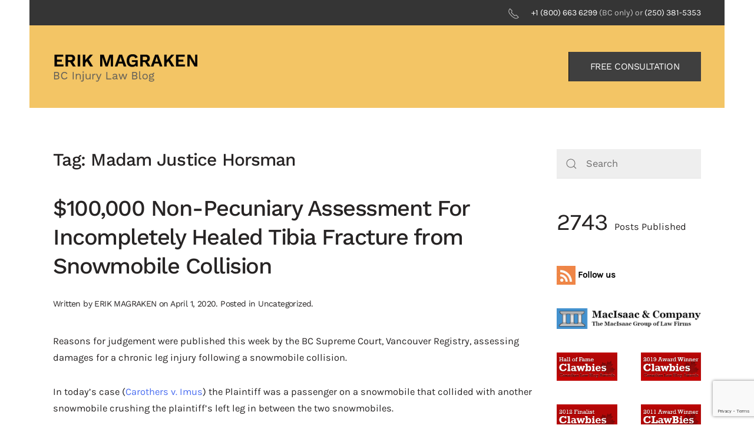

--- FILE ---
content_type: text/html; charset=UTF-8
request_url: https://bc-injury-law.com/tag/madam-justice-horsman/
body_size: 17054
content:
<!DOCTYPE html>
<html lang="en-US" xmlns:fb="https://www.facebook.com/2008/fbml" xmlns:addthis="https://www.addthis.com/help/api-spec" >
    <head>
        <meta charset="UTF-8">
        <meta name="viewport" content="width=device-width, initial-scale=1">
        <link rel="icon" href="/wp-content/uploads/2023/04/macisaac-and-company-squarelogo-1641901223922.png" sizes="any">
                <link rel="apple-touch-icon" href="/wp-content/themes/yootheme/packages/theme-wordpress/assets/images/apple-touch-icon.png">
                <title>Madam Justice Horsman &#8211; BC INJURY LAW</title>
<meta name='robots' content='max-image-preview:large' />
<link rel='dns-prefetch' href='//s7.addthis.com' />
<link rel="alternate" type="application/rss+xml" title="BC INJURY LAW &raquo; Feed" href="https://bc-injury-law.com/feed/" />
<link rel="alternate" type="application/rss+xml" title="BC INJURY LAW &raquo; Comments Feed" href="https://bc-injury-law.com/comments/feed/" />
<link rel="alternate" type="application/rss+xml" title="BC INJURY LAW &raquo; Madam Justice Horsman Tag Feed" href="https://bc-injury-law.com/tag/madam-justice-horsman/feed/" />
<script type="text/javascript">
/* <![CDATA[ */
window._wpemojiSettings = {"baseUrl":"https:\/\/s.w.org\/images\/core\/emoji\/15.0.3\/72x72\/","ext":".png","svgUrl":"https:\/\/s.w.org\/images\/core\/emoji\/15.0.3\/svg\/","svgExt":".svg","source":{"concatemoji":"https:\/\/bc-injury-law.com\/wp-includes\/js\/wp-emoji-release.min.js?ver=6.5.7"}};
/*! This file is auto-generated */
!function(i,n){var o,s,e;function c(e){try{var t={supportTests:e,timestamp:(new Date).valueOf()};sessionStorage.setItem(o,JSON.stringify(t))}catch(e){}}function p(e,t,n){e.clearRect(0,0,e.canvas.width,e.canvas.height),e.fillText(t,0,0);var t=new Uint32Array(e.getImageData(0,0,e.canvas.width,e.canvas.height).data),r=(e.clearRect(0,0,e.canvas.width,e.canvas.height),e.fillText(n,0,0),new Uint32Array(e.getImageData(0,0,e.canvas.width,e.canvas.height).data));return t.every(function(e,t){return e===r[t]})}function u(e,t,n){switch(t){case"flag":return n(e,"\ud83c\udff3\ufe0f\u200d\u26a7\ufe0f","\ud83c\udff3\ufe0f\u200b\u26a7\ufe0f")?!1:!n(e,"\ud83c\uddfa\ud83c\uddf3","\ud83c\uddfa\u200b\ud83c\uddf3")&&!n(e,"\ud83c\udff4\udb40\udc67\udb40\udc62\udb40\udc65\udb40\udc6e\udb40\udc67\udb40\udc7f","\ud83c\udff4\u200b\udb40\udc67\u200b\udb40\udc62\u200b\udb40\udc65\u200b\udb40\udc6e\u200b\udb40\udc67\u200b\udb40\udc7f");case"emoji":return!n(e,"\ud83d\udc26\u200d\u2b1b","\ud83d\udc26\u200b\u2b1b")}return!1}function f(e,t,n){var r="undefined"!=typeof WorkerGlobalScope&&self instanceof WorkerGlobalScope?new OffscreenCanvas(300,150):i.createElement("canvas"),a=r.getContext("2d",{willReadFrequently:!0}),o=(a.textBaseline="top",a.font="600 32px Arial",{});return e.forEach(function(e){o[e]=t(a,e,n)}),o}function t(e){var t=i.createElement("script");t.src=e,t.defer=!0,i.head.appendChild(t)}"undefined"!=typeof Promise&&(o="wpEmojiSettingsSupports",s=["flag","emoji"],n.supports={everything:!0,everythingExceptFlag:!0},e=new Promise(function(e){i.addEventListener("DOMContentLoaded",e,{once:!0})}),new Promise(function(t){var n=function(){try{var e=JSON.parse(sessionStorage.getItem(o));if("object"==typeof e&&"number"==typeof e.timestamp&&(new Date).valueOf()<e.timestamp+604800&&"object"==typeof e.supportTests)return e.supportTests}catch(e){}return null}();if(!n){if("undefined"!=typeof Worker&&"undefined"!=typeof OffscreenCanvas&&"undefined"!=typeof URL&&URL.createObjectURL&&"undefined"!=typeof Blob)try{var e="postMessage("+f.toString()+"("+[JSON.stringify(s),u.toString(),p.toString()].join(",")+"));",r=new Blob([e],{type:"text/javascript"}),a=new Worker(URL.createObjectURL(r),{name:"wpTestEmojiSupports"});return void(a.onmessage=function(e){c(n=e.data),a.terminate(),t(n)})}catch(e){}c(n=f(s,u,p))}t(n)}).then(function(e){for(var t in e)n.supports[t]=e[t],n.supports.everything=n.supports.everything&&n.supports[t],"flag"!==t&&(n.supports.everythingExceptFlag=n.supports.everythingExceptFlag&&n.supports[t]);n.supports.everythingExceptFlag=n.supports.everythingExceptFlag&&!n.supports.flag,n.DOMReady=!1,n.readyCallback=function(){n.DOMReady=!0}}).then(function(){return e}).then(function(){var e;n.supports.everything||(n.readyCallback(),(e=n.source||{}).concatemoji?t(e.concatemoji):e.wpemoji&&e.twemoji&&(t(e.twemoji),t(e.wpemoji)))}))}((window,document),window._wpemojiSettings);
/* ]]> */
</script>
<style id='wp-emoji-styles-inline-css' type='text/css'>

	img.wp-smiley, img.emoji {
		display: inline !important;
		border: none !important;
		box-shadow: none !important;
		height: 1em !important;
		width: 1em !important;
		margin: 0 0.07em !important;
		vertical-align: -0.1em !important;
		background: none !important;
		padding: 0 !important;
	}
</style>
<link rel='stylesheet' id='wp-block-library-css' href='https://bc-injury-law.com/wp-includes/css/dist/block-library/style.min.css?ver=6.5.7' type='text/css' media='all' />
<style id='wp-block-library-inline-css' type='text/css'>
.has-text-align-justify{text-align:justify;}
</style>
<link rel='stylesheet' id='mediaelement-css' href='https://bc-injury-law.com/wp-includes/js/mediaelement/mediaelementplayer-legacy.min.css?ver=4.2.17' type='text/css' media='all' />
<link rel='stylesheet' id='wp-mediaelement-css' href='https://bc-injury-law.com/wp-includes/js/mediaelement/wp-mediaelement.min.css?ver=6.5.7' type='text/css' media='all' />
<style id='jetpack-sharing-buttons-style-inline-css' type='text/css'>
.jetpack-sharing-buttons__services-list{display:flex;flex-direction:row;flex-wrap:wrap;gap:0;list-style-type:none;margin:5px;padding:0}.jetpack-sharing-buttons__services-list.has-small-icon-size{font-size:12px}.jetpack-sharing-buttons__services-list.has-normal-icon-size{font-size:16px}.jetpack-sharing-buttons__services-list.has-large-icon-size{font-size:24px}.jetpack-sharing-buttons__services-list.has-huge-icon-size{font-size:36px}@media print{.jetpack-sharing-buttons__services-list{display:none!important}}.editor-styles-wrapper .wp-block-jetpack-sharing-buttons{gap:0;padding-inline-start:0}ul.jetpack-sharing-buttons__services-list.has-background{padding:1.25em 2.375em}
</style>
<style id='classic-theme-styles-inline-css' type='text/css'>
/*! This file is auto-generated */
.wp-block-button__link{color:#fff;background-color:#32373c;border-radius:9999px;box-shadow:none;text-decoration:none;padding:calc(.667em + 2px) calc(1.333em + 2px);font-size:1.125em}.wp-block-file__button{background:#32373c;color:#fff;text-decoration:none}
</style>
<style id='global-styles-inline-css' type='text/css'>
body{--wp--preset--color--black: #000000;--wp--preset--color--cyan-bluish-gray: #abb8c3;--wp--preset--color--white: #ffffff;--wp--preset--color--pale-pink: #f78da7;--wp--preset--color--vivid-red: #cf2e2e;--wp--preset--color--luminous-vivid-orange: #ff6900;--wp--preset--color--luminous-vivid-amber: #fcb900;--wp--preset--color--light-green-cyan: #7bdcb5;--wp--preset--color--vivid-green-cyan: #00d084;--wp--preset--color--pale-cyan-blue: #8ed1fc;--wp--preset--color--vivid-cyan-blue: #0693e3;--wp--preset--color--vivid-purple: #9b51e0;--wp--preset--gradient--vivid-cyan-blue-to-vivid-purple: linear-gradient(135deg,rgba(6,147,227,1) 0%,rgb(155,81,224) 100%);--wp--preset--gradient--light-green-cyan-to-vivid-green-cyan: linear-gradient(135deg,rgb(122,220,180) 0%,rgb(0,208,130) 100%);--wp--preset--gradient--luminous-vivid-amber-to-luminous-vivid-orange: linear-gradient(135deg,rgba(252,185,0,1) 0%,rgba(255,105,0,1) 100%);--wp--preset--gradient--luminous-vivid-orange-to-vivid-red: linear-gradient(135deg,rgba(255,105,0,1) 0%,rgb(207,46,46) 100%);--wp--preset--gradient--very-light-gray-to-cyan-bluish-gray: linear-gradient(135deg,rgb(238,238,238) 0%,rgb(169,184,195) 100%);--wp--preset--gradient--cool-to-warm-spectrum: linear-gradient(135deg,rgb(74,234,220) 0%,rgb(151,120,209) 20%,rgb(207,42,186) 40%,rgb(238,44,130) 60%,rgb(251,105,98) 80%,rgb(254,248,76) 100%);--wp--preset--gradient--blush-light-purple: linear-gradient(135deg,rgb(255,206,236) 0%,rgb(152,150,240) 100%);--wp--preset--gradient--blush-bordeaux: linear-gradient(135deg,rgb(254,205,165) 0%,rgb(254,45,45) 50%,rgb(107,0,62) 100%);--wp--preset--gradient--luminous-dusk: linear-gradient(135deg,rgb(255,203,112) 0%,rgb(199,81,192) 50%,rgb(65,88,208) 100%);--wp--preset--gradient--pale-ocean: linear-gradient(135deg,rgb(255,245,203) 0%,rgb(182,227,212) 50%,rgb(51,167,181) 100%);--wp--preset--gradient--electric-grass: linear-gradient(135deg,rgb(202,248,128) 0%,rgb(113,206,126) 100%);--wp--preset--gradient--midnight: linear-gradient(135deg,rgb(2,3,129) 0%,rgb(40,116,252) 100%);--wp--preset--font-size--small: 13px;--wp--preset--font-size--medium: 20px;--wp--preset--font-size--large: 36px;--wp--preset--font-size--x-large: 42px;--wp--preset--spacing--20: 0.44rem;--wp--preset--spacing--30: 0.67rem;--wp--preset--spacing--40: 1rem;--wp--preset--spacing--50: 1.5rem;--wp--preset--spacing--60: 2.25rem;--wp--preset--spacing--70: 3.38rem;--wp--preset--spacing--80: 5.06rem;--wp--preset--shadow--natural: 6px 6px 9px rgba(0, 0, 0, 0.2);--wp--preset--shadow--deep: 12px 12px 50px rgba(0, 0, 0, 0.4);--wp--preset--shadow--sharp: 6px 6px 0px rgba(0, 0, 0, 0.2);--wp--preset--shadow--outlined: 6px 6px 0px -3px rgba(255, 255, 255, 1), 6px 6px rgba(0, 0, 0, 1);--wp--preset--shadow--crisp: 6px 6px 0px rgba(0, 0, 0, 1);}:where(.is-layout-flex){gap: 0.5em;}:where(.is-layout-grid){gap: 0.5em;}body .is-layout-flex{display: flex;}body .is-layout-flex{flex-wrap: wrap;align-items: center;}body .is-layout-flex > *{margin: 0;}body .is-layout-grid{display: grid;}body .is-layout-grid > *{margin: 0;}:where(.wp-block-columns.is-layout-flex){gap: 2em;}:where(.wp-block-columns.is-layout-grid){gap: 2em;}:where(.wp-block-post-template.is-layout-flex){gap: 1.25em;}:where(.wp-block-post-template.is-layout-grid){gap: 1.25em;}.has-black-color{color: var(--wp--preset--color--black) !important;}.has-cyan-bluish-gray-color{color: var(--wp--preset--color--cyan-bluish-gray) !important;}.has-white-color{color: var(--wp--preset--color--white) !important;}.has-pale-pink-color{color: var(--wp--preset--color--pale-pink) !important;}.has-vivid-red-color{color: var(--wp--preset--color--vivid-red) !important;}.has-luminous-vivid-orange-color{color: var(--wp--preset--color--luminous-vivid-orange) !important;}.has-luminous-vivid-amber-color{color: var(--wp--preset--color--luminous-vivid-amber) !important;}.has-light-green-cyan-color{color: var(--wp--preset--color--light-green-cyan) !important;}.has-vivid-green-cyan-color{color: var(--wp--preset--color--vivid-green-cyan) !important;}.has-pale-cyan-blue-color{color: var(--wp--preset--color--pale-cyan-blue) !important;}.has-vivid-cyan-blue-color{color: var(--wp--preset--color--vivid-cyan-blue) !important;}.has-vivid-purple-color{color: var(--wp--preset--color--vivid-purple) !important;}.has-black-background-color{background-color: var(--wp--preset--color--black) !important;}.has-cyan-bluish-gray-background-color{background-color: var(--wp--preset--color--cyan-bluish-gray) !important;}.has-white-background-color{background-color: var(--wp--preset--color--white) !important;}.has-pale-pink-background-color{background-color: var(--wp--preset--color--pale-pink) !important;}.has-vivid-red-background-color{background-color: var(--wp--preset--color--vivid-red) !important;}.has-luminous-vivid-orange-background-color{background-color: var(--wp--preset--color--luminous-vivid-orange) !important;}.has-luminous-vivid-amber-background-color{background-color: var(--wp--preset--color--luminous-vivid-amber) !important;}.has-light-green-cyan-background-color{background-color: var(--wp--preset--color--light-green-cyan) !important;}.has-vivid-green-cyan-background-color{background-color: var(--wp--preset--color--vivid-green-cyan) !important;}.has-pale-cyan-blue-background-color{background-color: var(--wp--preset--color--pale-cyan-blue) !important;}.has-vivid-cyan-blue-background-color{background-color: var(--wp--preset--color--vivid-cyan-blue) !important;}.has-vivid-purple-background-color{background-color: var(--wp--preset--color--vivid-purple) !important;}.has-black-border-color{border-color: var(--wp--preset--color--black) !important;}.has-cyan-bluish-gray-border-color{border-color: var(--wp--preset--color--cyan-bluish-gray) !important;}.has-white-border-color{border-color: var(--wp--preset--color--white) !important;}.has-pale-pink-border-color{border-color: var(--wp--preset--color--pale-pink) !important;}.has-vivid-red-border-color{border-color: var(--wp--preset--color--vivid-red) !important;}.has-luminous-vivid-orange-border-color{border-color: var(--wp--preset--color--luminous-vivid-orange) !important;}.has-luminous-vivid-amber-border-color{border-color: var(--wp--preset--color--luminous-vivid-amber) !important;}.has-light-green-cyan-border-color{border-color: var(--wp--preset--color--light-green-cyan) !important;}.has-vivid-green-cyan-border-color{border-color: var(--wp--preset--color--vivid-green-cyan) !important;}.has-pale-cyan-blue-border-color{border-color: var(--wp--preset--color--pale-cyan-blue) !important;}.has-vivid-cyan-blue-border-color{border-color: var(--wp--preset--color--vivid-cyan-blue) !important;}.has-vivid-purple-border-color{border-color: var(--wp--preset--color--vivid-purple) !important;}.has-vivid-cyan-blue-to-vivid-purple-gradient-background{background: var(--wp--preset--gradient--vivid-cyan-blue-to-vivid-purple) !important;}.has-light-green-cyan-to-vivid-green-cyan-gradient-background{background: var(--wp--preset--gradient--light-green-cyan-to-vivid-green-cyan) !important;}.has-luminous-vivid-amber-to-luminous-vivid-orange-gradient-background{background: var(--wp--preset--gradient--luminous-vivid-amber-to-luminous-vivid-orange) !important;}.has-luminous-vivid-orange-to-vivid-red-gradient-background{background: var(--wp--preset--gradient--luminous-vivid-orange-to-vivid-red) !important;}.has-very-light-gray-to-cyan-bluish-gray-gradient-background{background: var(--wp--preset--gradient--very-light-gray-to-cyan-bluish-gray) !important;}.has-cool-to-warm-spectrum-gradient-background{background: var(--wp--preset--gradient--cool-to-warm-spectrum) !important;}.has-blush-light-purple-gradient-background{background: var(--wp--preset--gradient--blush-light-purple) !important;}.has-blush-bordeaux-gradient-background{background: var(--wp--preset--gradient--blush-bordeaux) !important;}.has-luminous-dusk-gradient-background{background: var(--wp--preset--gradient--luminous-dusk) !important;}.has-pale-ocean-gradient-background{background: var(--wp--preset--gradient--pale-ocean) !important;}.has-electric-grass-gradient-background{background: var(--wp--preset--gradient--electric-grass) !important;}.has-midnight-gradient-background{background: var(--wp--preset--gradient--midnight) !important;}.has-small-font-size{font-size: var(--wp--preset--font-size--small) !important;}.has-medium-font-size{font-size: var(--wp--preset--font-size--medium) !important;}.has-large-font-size{font-size: var(--wp--preset--font-size--large) !important;}.has-x-large-font-size{font-size: var(--wp--preset--font-size--x-large) !important;}
.wp-block-navigation a:where(:not(.wp-element-button)){color: inherit;}
:where(.wp-block-post-template.is-layout-flex){gap: 1.25em;}:where(.wp-block-post-template.is-layout-grid){gap: 1.25em;}
:where(.wp-block-columns.is-layout-flex){gap: 2em;}:where(.wp-block-columns.is-layout-grid){gap: 2em;}
.wp-block-pullquote{font-size: 1.5em;line-height: 1.6;}
</style>
<link rel='stylesheet' id='contact-form-7-css' href='https://bc-injury-law.com/wp-content/plugins/contact-form-7/includes/css/styles.css?ver=5.9.3' type='text/css' media='all' />
<link rel='stylesheet' id='addthis_all_pages-css' href='https://bc-injury-law.com/wp-content/plugins/addthis-all/frontend/build/addthis_wordpress_public.min.css?ver=6.5.7' type='text/css' media='all' />
<link href="https://bc-injury-law.com/wp-content/themes/yootheme/css/theme.1.css?ver=1714420436" rel="stylesheet">
<link rel="https://api.w.org/" href="https://bc-injury-law.com/wp-json/" /><link rel="alternate" type="application/json" href="https://bc-injury-law.com/wp-json/wp/v2/tags/5200" /><link rel="EditURI" type="application/rsd+xml" title="RSD" href="https://bc-injury-law.com/xmlrpc.php?rsd" />
<meta name="generator" content="WordPress 6.5.7" />
<script async src="//static.zotabox.com/0/9/09427eed4cbbffbf8cdac4bc122862a2/widgets.js"></script><script src="https://bc-injury-law.com/wp-content/themes/yootheme/packages/theme-analytics/app/analytics.min.js?ver=4.3.13" defer></script>
<script src="https://bc-injury-law.com/wp-content/themes/yootheme/vendor/assets/uikit/dist/js/uikit.min.js?ver=4.3.13"></script>
<script src="https://bc-injury-law.com/wp-content/themes/yootheme/vendor/assets/uikit/dist/js/uikit-icons-yard.min.js?ver=4.3.13"></script>
<script src="https://bc-injury-law.com/wp-content/themes/yootheme/js/theme.js?ver=4.3.13"></script>
<script>window.yootheme ||= {}; var $theme = yootheme.theme = {"i18n":{"close":{"label":"Close"},"totop":{"label":"Back to top"},"marker":{"label":"Open"},"navbarToggleIcon":{"label":"Open menu"},"paginationPrevious":{"label":"Previous page"},"paginationNext":{"label":"Next page"},"searchIcon":{"toggle":"Open Search","submit":"Submit Search"},"slider":{"next":"Next slide","previous":"Previous slide","slideX":"Slide %s","slideLabel":"%s of %s"},"slideshow":{"next":"Next slide","previous":"Previous slide","slideX":"Slide %s","slideLabel":"%s of %s"},"lightboxPanel":{"next":"Next slide","previous":"Previous slide","slideLabel":"%s of %s","close":"Close"}},"google_analytics":"UA-139979385-2","google_analytics_anonymize":""};</script>
		<style type="text/css" id="wp-custom-css">
			.widget-search{background: #eee !important;}		</style>
		    </head>
    <body class="archive tag tag-madam-justice-horsman tag-5200 ">

        
        <div class="uk-hidden-visually uk-notification uk-notification-top-left uk-width-auto">
            <div class="uk-notification-message">
                <a href="#tm-main">Skip to main content</a>
            </div>
        </div>

        
        
        <div class="tm-page">

                        


<header class="tm-header-mobile uk-hidden@m">


    
        <div class="uk-navbar-container">

            <div class="uk-container uk-container-expand">
                <nav class="uk-navbar" uk-navbar="{&quot;align&quot;:&quot;left&quot;,&quot;container&quot;:&quot;.tm-header-mobile&quot;,&quot;boundary&quot;:&quot;.tm-header-mobile .uk-navbar-container&quot;}">

                    
                                        <div class="uk-navbar-center">

                                                    <a href="https://bc-injury-law.com/" aria-label="Back to home" class="uk-logo uk-navbar-item">
    <picture>
<source type="image/webp" srcset="/wp-content/themes/yootheme/cache/99/logo-mobile-1-99ce28f1.webp 250w, /wp-content/themes/yootheme/cache/46/logo-mobile-1-463f9fa9.webp 399w, /wp-content/themes/yootheme/cache/1b/logo-mobile-1-1bdc1fce.webp 400w" sizes="(min-width: 250px) 250px">
<img alt="ERIK MAGRAKEN" loading="eager" src="/wp-content/themes/yootheme/cache/cd/logo-mobile-1-cd0cb563.png" width="250" height="50">
</picture></a>                        
                        
                    </div>
                    
                    
                </nav>
            </div>

        </div>

    



</header>


<div class="tm-toolbar tm-toolbar-default uk-visible@m">
    <div class="uk-container uk-flex uk-flex-middle uk-container-large">

        
                <div class="uk-margin-auto-left">
            <div class="uk-grid-medium uk-child-width-auto uk-flex-middle" uk-grid="margin: uk-margin-small-top">
                <div>
<div class="uk-panel widget widget_custom_html" id="custom_html-2">

    
    <div class="textwidget custom-html-widget"><span class="uk-margin-small-right" uk-icon="receiver"></span><a href="/+18006636299">+1 (800) 663 6299</a> (BC only) or <a href="/+12503815353">(250) 381-5353</a> </div>
</div>
</div>            </div>
        </div>
        
    </div>
</div>

<header class="tm-header uk-visible@m">



        <div uk-sticky media="@m" cls-active="uk-navbar-sticky" sel-target=".uk-navbar-container">
    
        <div class="uk-navbar-container">

            <div class="uk-container uk-container-large">
                <nav class="uk-navbar" uk-navbar="{&quot;align&quot;:&quot;left&quot;,&quot;container&quot;:&quot;.tm-header &gt; [uk-sticky]&quot;,&quot;boundary&quot;:&quot;.tm-header .uk-navbar-container&quot;}">

                                        <div class="uk-navbar-left">

                                                    <a href="https://bc-injury-law.com/" aria-label="Back to home" class="uk-logo uk-navbar-item">
    <picture>
<source type="image/webp" srcset="/wp-content/themes/yootheme/cache/e8/logo-1-e8d29671.webp 250w, /wp-content/themes/yootheme/cache/43/logo-1-43edd945.webp 399w, /wp-content/themes/yootheme/cache/1e/logo-1-1e0e5922.webp 400w" sizes="(min-width: 250px) 250px">
<img alt="ERIK MAGRAKEN" loading="eager" src="/wp-content/themes/yootheme/cache/63/logo-1-63616714.png" width="250" height="50">
</picture></a>                        
                                                                            
                        
                    </div>
                    
                    
                                        <div class="uk-navbar-right">

                        
                                                    
<div class="uk-navbar-item widget widget_custom_html" id="custom_html-8">

    
    <div class="textwidget custom-html-widget"><a class="uk-button uk-button-default" href="#contact-us">FREE CONSULTATION</a></div>
</div>
                        
                    </div>
                    
                </nav>
            </div>

        </div>

        </div>
    







</header>

            
            
            <main id="tm-main"  class="tm-main uk-section uk-section-default" uk-height-viewport="expand: true">

                                <div class="uk-container uk-container-large">

                    
                    <div class="uk-grid" uk-grid>
                        <div class="uk-width-expand@m">

                    
                            
                

    
        <h1 class="uk-margin-medium-bottom uk-h3">Tag: <span>Madam Justice Horsman</span></h1>

        
    
    <div uk-grid class="uk-child-width-1-1 uk-grid-row-large">
                <div>
<article id="post-7936" class="uk-article post-7936 post type-post status-publish format-standard hentry category-uncategorized tag-bc-injury-law tag-carothers-v-imus tag-madam-justice-horsman tag-tibia-fracture" typeof="Article" vocab="https://schema.org/">

    <meta property="name" content="$100,000 Non-Pecuniary Assessment For Incompletely Healed Tibia Fracture from Snowmobile Collision">
    <meta property="author" typeof="Person" content="ERIK MAGRAKEN">
    <meta property="dateModified" content="2020-04-01T17:25:21+00:00">
    <meta class="uk-margin-remove-adjacent" property="datePublished" content="2020-04-01T17:25:21+00:00">

            
    
        
        <h2 property="headline" class="uk-margin-large-top uk-margin-remove-bottom uk-article-title"><a class="uk-link-reset" href="https://bc-injury-law.com/100000-non-pecuniary-assessment-for-incompletely-healed-tibia-fracture-from-snowmobile-collision/">$100,000 Non-Pecuniary Assessment For Incompletely Healed Tibia Fracture from Snowmobile Collision</a></h2>
                            <p class="uk-margin-top uk-margin-remove-bottom uk-article-meta">
                Written by <a href="https://bc-injury-law.com/author/emagraken/">ERIK MAGRAKEN</a> on <time datetime="2020-04-01T17:25:21+00:00">April 1, 2020</time>.                Posted in <a href="https://bc-injury-law.com/category/uncategorized/" rel="category tag">Uncategorized</a>.                            </p>
                
        
        
                    <div class="uk-margin-medium-top" property="text">

                
                                    <div class="at-above-post-arch-page addthis_tool" data-url="https://bc-injury-law.com/100000-non-pecuniary-assessment-for-incompletely-healed-tibia-fracture-from-snowmobile-collision/"></div><p>Reasons for judgement were published this week by the BC Supreme Court, Vancouver Registry, assessing damages for a chronic leg injury following a snowmobile collision.</p>
<p>In today&#8217;s case (<a href="https://www.bccourts.ca/jdb-txt/sc/20/04/2020BCSC0456.htm">Carothers v. Imus</a>) the Plaintiff was a passenger on a snowmobile that collided with another snowmobile crushing the plaintiff’s left leg in between the two snowmobiles.</p>
<p>The impact resulted in  a tibial fracture that required surgical intervention.  The injury went on to incomplete resolution and resulted in chronic symptoms.  In assessing non-pecuniary damages at $100,000 Madam Justice Horsman provided the following reasons:</p>
<!-- AddThis Advanced Settings above via filter on the_content --><!-- AddThis Advanced Settings below via filter on the_content --><!-- AddThis Advanced Settings generic via filter on the_content --><!-- AddThis Share Buttons above via filter on the_content --><!-- AddThis Share Buttons below via filter on the_content --><div class="at-below-post-arch-page addthis_tool" data-url="https://bc-injury-law.com/100000-non-pecuniary-assessment-for-incompletely-healed-tibia-fracture-from-snowmobile-collision/"></div><!-- AddThis Share Buttons generic via filter on the_content --><!-- AddThis Related Posts generic via filter on the_content -->                
                
            </div>
        
        
                <p class="uk-margin-medium">
            <a class="uk-button uk-button-default" href="https://bc-injury-law.com/100000-non-pecuniary-assessment-for-incompletely-healed-tibia-fracture-from-snowmobile-collision/">Continue reading</a>
        </p>
        
        
        
    
</article>
</div>
                <div>
<article id="post-7894" class="uk-article post-7894 post type-post status-publish format-standard hentry category-icbc-liability-cases tag-agony-of-collision tag-bc-injury-law tag-bus-passenger-injuries tag-clarkson-v-elding tag-madam-justice-horsman" typeof="Article" vocab="https://schema.org/">

    <meta property="name" content="Bus Driver Not Liable For Injuring Passengers By Braking Hard to Avoid Pedestrian">
    <meta property="author" typeof="Person" content="ERIK MAGRAKEN">
    <meta property="dateModified" content="2020-01-22T21:00:14+00:00">
    <meta class="uk-margin-remove-adjacent" property="datePublished" content="2020-01-22T21:00:14+00:00">

            
    
        
        <h2 property="headline" class="uk-margin-large-top uk-margin-remove-bottom uk-article-title"><a class="uk-link-reset" href="https://bc-injury-law.com/bus-driver-not-liable-for-injuring-passengers-by-braking-hard-to-avoid-pedestrian/">Bus Driver Not Liable For Injuring Passengers By Braking Hard to Avoid Pedestrian</a></h2>
                            <p class="uk-margin-top uk-margin-remove-bottom uk-article-meta">
                Written by <a href="https://bc-injury-law.com/author/emagraken/">ERIK MAGRAKEN</a> on <time datetime="2020-01-22T21:00:14+00:00">January 22, 2020</time>.                Posted in <a href="https://bc-injury-law.com/category/icbc-liability-cases/" rel="category tag">ICBC Liability (fault) Cases</a>.                            </p>
                
        
        
                    <div class="uk-margin-medium-top" property="text">

                
                                    <div class="at-above-post-arch-page addthis_tool" data-url="https://bc-injury-law.com/bus-driver-not-liable-for-injuring-passengers-by-braking-hard-to-avoid-pedestrian/"></div><p>Reasons for judgement were published today by the BC Supreme Court, Kelowna Registry, dismissing a negligence claim against a bus driver whose hard braking injured several passengers.</p>
<p>In today&#8217;s case (<a href="https://www.bccourts.ca/jdb-txt/sc/20/00/2020BCSC0072.htm">Clarkson v Elding</a>) multiple plaintiffs sued for damages following injuries sustained while passengers on a bus.  The Defendant operator &#8220;<em>braked suddenly to avoid a collision with a pedestrian who was jaywalking across East Hastings.</em>&#8221;  The resulting force of the braking &#8220;<em>caused many passengers on the bus, including the plaintiffs, to fall or be slammed against seats and/or other passengers</em>&#8220;.</p>
<p>The claims were dismissed with the court finding no negligence in these circumstances.  In reaching this conclusion Madam Justice Horsman provided the following reasons:</p>
<!-- AddThis Advanced Settings above via filter on the_content --><!-- AddThis Advanced Settings below via filter on the_content --><!-- AddThis Advanced Settings generic via filter on the_content --><!-- AddThis Share Buttons above via filter on the_content --><!-- AddThis Share Buttons below via filter on the_content --><div class="at-below-post-arch-page addthis_tool" data-url="https://bc-injury-law.com/bus-driver-not-liable-for-injuring-passengers-by-braking-hard-to-avoid-pedestrian/"></div><!-- AddThis Share Buttons generic via filter on the_content --><!-- AddThis Related Posts generic via filter on the_content -->                
                
            </div>
        
        
                <p class="uk-margin-medium">
            <a class="uk-button uk-button-default" href="https://bc-injury-law.com/bus-driver-not-liable-for-injuring-passengers-by-braking-hard-to-avoid-pedestrian/">Continue reading</a>
        </p>
        
        
        
    
</article>
</div>
                <div>
<article id="post-7763" class="uk-article post-7763 post type-post status-publish format-standard hentry category-occupiers-liability-claims tag-assault tag-battery tag-madam-justice-horsman tag-occupiers-liability tag-tanaka-v-london-drugs-limited tag-vicarious-liability" typeof="Article" vocab="https://schema.org/">

    <meta property="name" content="Occupier Not Liable for &#8220;Sudden, Random, and Apparently Unprecedented Act of Violence&#8221; By Customer">
    <meta property="author" typeof="Person" content="ERIK MAGRAKEN">
    <meta property="dateModified" content="2019-08-01T19:11:21+00:00">
    <meta class="uk-margin-remove-adjacent" property="datePublished" content="2019-07-22T19:32:34+00:00">

            
    
        
        <h2 property="headline" class="uk-margin-large-top uk-margin-remove-bottom uk-article-title"><a class="uk-link-reset" href="https://bc-injury-law.com/occupier-not-liable-for-sudden-random-and-apparently-unprecedented-act-of-violence-by-customer/">Occupier Not Liable for &#8220;Sudden, Random, and Apparently Unprecedented Act of Violence&#8221; By Customer</a></h2>
                            <p class="uk-margin-top uk-margin-remove-bottom uk-article-meta">
                Written by <a href="https://bc-injury-law.com/author/emagraken/">ERIK MAGRAKEN</a> on <time datetime="2019-07-22T19:32:34+00:00">July 22, 2019</time>.                Posted in <a href="https://bc-injury-law.com/category/occupiers-liability-claims/" rel="category tag">Occupier's liability claims</a>.                            </p>
                
        
        
                    <div class="uk-margin-medium-top" property="text">

                
                                    <div class="at-above-post-arch-page addthis_tool" data-url="https://bc-injury-law.com/occupier-not-liable-for-sudden-random-and-apparently-unprecedented-act-of-violence-by-customer/"></div><p>Reasons for judgement were published today by the BC Supreme Court, Vancouver Registry, dismissing a lawsuit following a customer on customer assault at a commercial establishment.</p>
<p>In today&#8217;s case (<a href="https://www.bccourts.ca/jdb-txt/sc/19/11/2019BCSC1182cor1.htm">Tanaka v. London Drugs Limited</a>) the Plaintiff was shopping at London Drugs when another customer suddenly and unexpectedly punched the Plaintiff in the face knocking him unconscious.  The assailant remained unidentified.  The Plaintiff argued London Drugs should be vicariously liable for the assault either based on the principles of Negligence of Occupier&#8217;s Liability legislation.  In dismissing the claim and finding there should be no vicarious liability in the face of a &#8220;<em>sudden, random, and apparently unprecedented act of violence</em>&#8221; Madam Justice Horsman provided the following reasons:</p>
<!-- AddThis Advanced Settings above via filter on the_content --><!-- AddThis Advanced Settings below via filter on the_content --><!-- AddThis Advanced Settings generic via filter on the_content --><!-- AddThis Share Buttons above via filter on the_content --><!-- AddThis Share Buttons below via filter on the_content --><div class="at-below-post-arch-page addthis_tool" data-url="https://bc-injury-law.com/occupier-not-liable-for-sudden-random-and-apparently-unprecedented-act-of-violence-by-customer/"></div><!-- AddThis Share Buttons generic via filter on the_content --><!-- AddThis Related Posts generic via filter on the_content -->                
                
            </div>
        
        
                <p class="uk-margin-medium">
            <a class="uk-button uk-button-default" href="https://bc-injury-law.com/occupier-not-liable-for-sudden-random-and-apparently-unprecedented-act-of-violence-by-customer/">Continue reading</a>
        </p>
        
        
        
    
</article>
</div>
            </div>

    
        
                                                </div>

                        
<aside id="tm-sidebar" class="tm-sidebar uk-width-1-4@m">
    
<div class="uk-grid uk-child-width-1-1" uk-grid>    <div>
<div class="uk-panel widget widget_search" id="search-3">

    
    

    <form id="search-0" action="https://bc-injury-law.com" method="get" role="search" class="uk-search uk-search-default uk-width-1-1"><span uk-search-icon></span><input name="s" placeholder="Search" required aria-label="Search" type="search" class="uk-search-input"></form>






</div>
</div>    <div>
<div class="uk-panel widget widget_execphp" id="execphp-2">

    
    			<div class="execphpwidget"><span style="font-size:40px;">2743 </span>
Posts Published</div>
		
</div>
</div>    <div>
<div class="uk-panel widget widget_custom_html" id="custom_html-9">

    
    <div class="textwidget custom-html-widget"><a href="http://feeds.feedburner.com/bc-injury-law/IGHi" target="_blank" style="color: black; padding-right: 10px; font-size: 15px; font-weight: bold" rel="noopener"><img src="/wp-content/uploads/2019/05/rss.jpg" alt="rss"> Follow us</a></div>
</div>
</div>    <div>
<div class="uk-panel widget widget_custom_html" id="custom_html-6">

    
    <div class="textwidget custom-html-widget"><a href="https://macisaacandcompany.com/" target="_blank" rel="noopener"><img src="/wp-content/uploads/2019/04/logo-v12-1-54d8eba5.png" /></a></div>
</div>
</div>    <div>
<div class="uk-panel widget widget_custom_html" id="custom_html-3">

    
    <div class="textwidget custom-html-widget"><div>
	<div class="uk-panel widget-media-gallery" id="widget-media_gallery-2">
		<div uk-grid class="uk-child-width-1-2">
			<div class='uk-text-center'>
				<a href="https://www.clawbies.ca/" style="display:block"><img style="border: 0;" src="https://www.clawbies.ca/badges/clawbies-hall-of-fame.png" alt="Canadian Law Blog Hall of Fame" /></a>
			</div>
				<a href="https://www.clawbies.ca/" target="_blank" rel="noopener"><img style="border: 0;" width="150" height="70" class="attachment-thumbnail size-thumbnail" src="https://www.clawbies.ca/badges/clawbies-winner-2019.png" alt="2019 Canadian Law Blog Awards Winner" /></a>
			</div>
				<div uk-grid class="uk-child-width-1-2">
			<div class='uk-text-center'>
				<a href='http://www.clawbies.ca/' target="_blank" rel="noopener"><img width="150" height="70" src="/wp-content/uploads/2019/04/2012-150x70.png" class="attachment-thumbnail size-thumbnail" alt="" /></a>
			</div>
			<div class='uk-text-center'>
				<a href='http://www.clawbies.ca/' target="_blank" rel="noopener"><img width="150" height="70" src="/wp-content/uploads/2019/04/clawbies-winner-2011-150x70.gif" class="attachment-thumbnail size-thumbnail" alt="" /></a>
			</div>
			<div class='uk-text-center'>
				<a href='http://www.clawbies.ca/' target="_blank" rel="noopener"><img width="150" height="70" src="/wp-content/uploads/2019/04/2010-150x70.gif" class="attachment-thumbnail size-thumbnail" alt="" /></a>
			</div>
			<div class='uk-text-center'>
				<a href='http://www.clawbies.ca/' target="_blank" rel="noopener"><img width="150" height="70" src="/wp-content/uploads/2019/04/clawbies-winner-2009-150x70.gif" class="attachment-thumbnail size-thumbnail" alt="" /></a>
			</div>
		</div>
	</div>
</div></div>
</div>
</div>    <div>
<div class="uk-panel tm-child-list tm-child-list-divider widget widget_categories" id="categories-2">

    
    <form action="https://bc-injury-law.com" method="get"><label class="screen-reader-text" for="cat">Categories</label><select  name='cat' id='cat' class='postform'>
	<option value='-1'>Select Category</option>
	<option class="level-0" value="4999">BC Civil Resolution Tribunal&nbsp;&nbsp;(26)</option>
	<option class="level-0" value="1595">BC Injury Claims Media Archives&nbsp;&nbsp;(34)</option>
	<option class="level-0" value="921">BC Supreme Court Costs Cases&nbsp;&nbsp;(196)</option>
	<option class="level-0" value="2421">BCSC Civil Rule 1&nbsp;&nbsp;(22)</option>
	<option class="level-0" value="2450">BCSC Civil Rule 11&nbsp;&nbsp;(56)</option>
	<option class="level-0" value="7">BCSC Civil Rule 12&nbsp;&nbsp;(70)</option>
	<option class="level-0" value="2537">BCSC Civil Rule 13&nbsp;&nbsp;(7)</option>
	<option class="level-0" value="2430">BCSC Civil Rule 14&nbsp;&nbsp;(58)</option>
	<option class="level-0" value="2718">BCSC Civil Rule 15&nbsp;&nbsp;(29)</option>
	<option class="level-0" value="3063">BCSC Civil Rule 17&nbsp;&nbsp;(2)</option>
	<option class="level-0" value="3100">BCSC Civil Rule 19&nbsp;&nbsp;(1)</option>
	<option class="level-0" value="3711">BCSC Civil Rule 2&nbsp;&nbsp;(1)</option>
	<option class="level-0" value="2538">BCSC Civil Rule 20&nbsp;&nbsp;(3)</option>
	<option class="level-0" value="3005">BCSC Civil Rule 22&nbsp;&nbsp;(17)</option>
	<option class="level-0" value="3165">BCSC Civil Rule 23&nbsp;&nbsp;(2)</option>
	<option class="level-0" value="2370">BCSC Civil Rule 24&nbsp;&nbsp;(4)</option>
	<option class="level-0" value="2409">BCSC Civil Rule 3&nbsp;&nbsp;(7)</option>
	<option class="level-0" value="2781">BCSC Civil Rule 5&nbsp;&nbsp;(15)</option>
	<option class="level-0" value="2921">BCSC Civil Rule 6&nbsp;&nbsp;(9)</option>
	<option class="level-0" value="2451">BCSC Civil Rule 7&nbsp;&nbsp;(126)</option>
	<option class="level-0" value="2894">BCSC Civil Rule 8&nbsp;&nbsp;(8)</option>
	<option class="level-0" value="2385">BCSC Civil Rule 9&nbsp;&nbsp;(93)</option>
	<option class="level-0" value="3">Civil Procedure&nbsp;&nbsp;(400)</option>
	<option class="level-0" value="2042">Cost of Future Care Cases&nbsp;&nbsp;(16)</option>
	<option class="level-0" value="2297">Damages for Charter Breaches&nbsp;&nbsp;(10)</option>
	<option class="level-0" value="213">ICBC Ankle Injury Cases&nbsp;&nbsp;(17)</option>
	<option class="level-0" value="54">ICBC Back Injury (soft tissue) Cases&nbsp;&nbsp;(230)</option>
	<option class="level-0" value="124">ICBC Brain Injury Cases&nbsp;&nbsp;(83)</option>
	<option class="level-0" value="55">ICBC Chronic Pain Cases&nbsp;&nbsp;(195)</option>
	<option class="level-0" value="198">ICBC Dental Injury Cases&nbsp;&nbsp;(12)</option>
	<option class="level-0" value="113">ICBC Dizziness Cases&nbsp;&nbsp;(11)</option>
	<option class="level-0" value="195">ICBC Elbow Injury Cases&nbsp;&nbsp;(6)</option>
	<option class="level-0" value="4094">ICBC Femur Injury Cases&nbsp;&nbsp;(5)</option>
	<option class="level-0" value="1584">ICBC Fibromyalgia Cases&nbsp;&nbsp;(17)</option>
	<option class="level-0" value="1392">ICBC Foot Injury Cases&nbsp;&nbsp;(2)</option>
	<option class="level-0" value="33">ICBC Hand Injury Cases&nbsp;&nbsp;(8)</option>
	<option class="level-0" value="48">ICBC Head Injury Cases&nbsp;&nbsp;(21)</option>
	<option class="level-0" value="155">ICBC Headache Cases&nbsp;&nbsp;(73)</option>
	<option class="level-0" value="2709">ICBC Hip Injury Cases&nbsp;&nbsp;(13)</option>
	<option class="level-0" value="321">ICBC Knee Injury Cases&nbsp;&nbsp;(46)</option>
	<option class="level-0" value="15">ICBC Liability (fault) Cases&nbsp;&nbsp;(294)</option>
	<option class="level-0" value="145">ICBC LVI (Low Velocity Impact) Cases&nbsp;&nbsp;(83)</option>
	<option class="level-0" value="4982">ICBC Minor Injury Caps&nbsp;&nbsp;(26)</option>
	<option class="level-0" value="307">ICBC No-Fault (Part 7) Benefits&nbsp;&nbsp;(43)</option>
	<option class="level-0" value="2667">ICBC Pelvis Injury Cases&nbsp;&nbsp;(9)</option>
	<option class="level-0" value="5457">ICBC permanent impairment regulation&nbsp;&nbsp;(7)</option>
	<option class="level-0" value="101">ICBC Privacy Issues&nbsp;&nbsp;(60)</option>
	<option class="level-0" value="24">ICBC Psychological Injury Cases&nbsp;&nbsp;(99)</option>
	<option class="level-0" value="75">ICBC PTSD Cases&nbsp;&nbsp;(34)</option>
	<option class="level-0" value="3468">ICBC Rib Injury Cases&nbsp;&nbsp;(3)</option>
	<option class="level-0" value="76">ICBC Shoulder Injury Cases&nbsp;&nbsp;(86)</option>
	<option class="level-0" value="25">ICBC Soft Tissue Injury Cases&nbsp;&nbsp;(331)</option>
	<option class="level-0" value="70">ICBC Spine Injury Cases&nbsp;&nbsp;(80)</option>
	<option class="level-0" value="1018">ICBC Thoracic Outlet Syndrome Cases&nbsp;&nbsp;(26)</option>
	<option class="level-0" value="2917">ICBC UMP Cases&nbsp;&nbsp;(27)</option>
	<option class="level-0" value="91">ICBC Wage Loss&nbsp;&nbsp;(89)</option>
	<option class="level-0" value="29">ICBC Whiplash Cases&nbsp;&nbsp;(195)</option>
	<option class="level-0" value="197">ICBC Wrist Injury Cases&nbsp;&nbsp;(23)</option>
	<option class="level-0" value="19">independent medical exams&nbsp;&nbsp;(82)</option>
	<option class="level-0" value="5464">Intimate Image Protection Claims&nbsp;&nbsp;(10)</option>
	<option class="level-0" value="5461">Intimate Images Protection Act&nbsp;&nbsp;(11)</option>
	<option class="level-0" value="8">Jury Trials&nbsp;&nbsp;(71)</option>
	<option class="level-0" value="1696">Occupier&#8217;s liability claims&nbsp;&nbsp;(40)</option>
	<option class="level-0" value="5479">Removing Naked Images and Vidoes&nbsp;&nbsp;(5)</option>
	<option class="level-0" value="5478">Removing Nude Images and Videos&nbsp;&nbsp;(5)</option>
	<option class="level-0" value="1745">Settlement Law&nbsp;&nbsp;(23)</option>
	<option class="level-0" value="1713">Sexual Assault Civil Cases&nbsp;&nbsp;(32)</option>
	<option class="level-0" value="3030">Shaken Baby Cases&nbsp;&nbsp;(3)</option>
	<option class="level-0" value="63">Tort Reform&nbsp;&nbsp;(53)</option>
	<option class="level-0" value="1">Uncategorized&nbsp;&nbsp;(1,904)</option>
</select>
</form><script type="text/javascript">
/* <![CDATA[ */

(function() {
	var dropdown = document.getElementById( "cat" );
	function onCatChange() {
		if ( dropdown.options[ dropdown.selectedIndex ].value > 0 ) {
			dropdown.parentNode.submit();
		}
	}
	dropdown.onchange = onCatChange;
})();

/* ]]> */
</script>

</div>
</div>    <div>
<div class="uk-panel tm-child-list widget widget_archives" id="archives-2">

    
    		<label class="screen-reader-text" for="archives-dropdown-2">Archives</label>
		<select id="archives-dropdown-2" name="archive-dropdown">
			
			<option value="">Select Month</option>
				<option value='https://bc-injury-law.com/2025/10/'> October 2025 &nbsp;(2)</option>
	<option value='https://bc-injury-law.com/2025/04/'> April 2025 &nbsp;(1)</option>
	<option value='https://bc-injury-law.com/2025/03/'> March 2025 &nbsp;(1)</option>
	<option value='https://bc-injury-law.com/2025/01/'> January 2025 &nbsp;(1)</option>
	<option value='https://bc-injury-law.com/2024/10/'> October 2024 &nbsp;(1)</option>
	<option value='https://bc-injury-law.com/2024/07/'> July 2024 &nbsp;(1)</option>
	<option value='https://bc-injury-law.com/2024/05/'> May 2024 &nbsp;(1)</option>
	<option value='https://bc-injury-law.com/2024/04/'> April 2024 &nbsp;(1)</option>
	<option value='https://bc-injury-law.com/2024/03/'> March 2024 &nbsp;(1)</option>
	<option value='https://bc-injury-law.com/2024/02/'> February 2024 &nbsp;(2)</option>
	<option value='https://bc-injury-law.com/2024/01/'> January 2024 &nbsp;(4)</option>
	<option value='https://bc-injury-law.com/2023/12/'> December 2023 &nbsp;(2)</option>
	<option value='https://bc-injury-law.com/2023/11/'> November 2023 &nbsp;(1)</option>
	<option value='https://bc-injury-law.com/2023/10/'> October 2023 &nbsp;(1)</option>
	<option value='https://bc-injury-law.com/2023/09/'> September 2023 &nbsp;(1)</option>
	<option value='https://bc-injury-law.com/2023/08/'> August 2023 &nbsp;(1)</option>
	<option value='https://bc-injury-law.com/2023/07/'> July 2023 &nbsp;(2)</option>
	<option value='https://bc-injury-law.com/2023/05/'> May 2023 &nbsp;(6)</option>
	<option value='https://bc-injury-law.com/2023/04/'> April 2023 &nbsp;(2)</option>
	<option value='https://bc-injury-law.com/2023/03/'> March 2023 &nbsp;(7)</option>
	<option value='https://bc-injury-law.com/2023/02/'> February 2023 &nbsp;(5)</option>
	<option value='https://bc-injury-law.com/2023/01/'> January 2023 &nbsp;(2)</option>
	<option value='https://bc-injury-law.com/2022/12/'> December 2022 &nbsp;(3)</option>
	<option value='https://bc-injury-law.com/2022/11/'> November 2022 &nbsp;(2)</option>
	<option value='https://bc-injury-law.com/2022/10/'> October 2022 &nbsp;(1)</option>
	<option value='https://bc-injury-law.com/2022/09/'> September 2022 &nbsp;(1)</option>
	<option value='https://bc-injury-law.com/2022/08/'> August 2022 &nbsp;(1)</option>
	<option value='https://bc-injury-law.com/2022/07/'> July 2022 &nbsp;(4)</option>
	<option value='https://bc-injury-law.com/2022/06/'> June 2022 &nbsp;(2)</option>
	<option value='https://bc-injury-law.com/2022/05/'> May 2022 &nbsp;(5)</option>
	<option value='https://bc-injury-law.com/2022/03/'> March 2022 &nbsp;(1)</option>
	<option value='https://bc-injury-law.com/2022/02/'> February 2022 &nbsp;(1)</option>
	<option value='https://bc-injury-law.com/2022/01/'> January 2022 &nbsp;(1)</option>
	<option value='https://bc-injury-law.com/2021/12/'> December 2021 &nbsp;(1)</option>
	<option value='https://bc-injury-law.com/2021/11/'> November 2021 &nbsp;(5)</option>
	<option value='https://bc-injury-law.com/2021/10/'> October 2021 &nbsp;(2)</option>
	<option value='https://bc-injury-law.com/2021/09/'> September 2021 &nbsp;(1)</option>
	<option value='https://bc-injury-law.com/2021/08/'> August 2021 &nbsp;(7)</option>
	<option value='https://bc-injury-law.com/2021/07/'> July 2021 &nbsp;(2)</option>
	<option value='https://bc-injury-law.com/2021/06/'> June 2021 &nbsp;(1)</option>
	<option value='https://bc-injury-law.com/2021/05/'> May 2021 &nbsp;(5)</option>
	<option value='https://bc-injury-law.com/2021/04/'> April 2021 &nbsp;(6)</option>
	<option value='https://bc-injury-law.com/2021/03/'> March 2021 &nbsp;(4)</option>
	<option value='https://bc-injury-law.com/2021/02/'> February 2021 &nbsp;(3)</option>
	<option value='https://bc-injury-law.com/2021/01/'> January 2021 &nbsp;(4)</option>
	<option value='https://bc-injury-law.com/2020/12/'> December 2020 &nbsp;(6)</option>
	<option value='https://bc-injury-law.com/2020/11/'> November 2020 &nbsp;(3)</option>
	<option value='https://bc-injury-law.com/2020/10/'> October 2020 &nbsp;(7)</option>
	<option value='https://bc-injury-law.com/2020/09/'> September 2020 &nbsp;(4)</option>
	<option value='https://bc-injury-law.com/2020/08/'> August 2020 &nbsp;(6)</option>
	<option value='https://bc-injury-law.com/2020/07/'> July 2020 &nbsp;(7)</option>
	<option value='https://bc-injury-law.com/2020/06/'> June 2020 &nbsp;(15)</option>
	<option value='https://bc-injury-law.com/2020/05/'> May 2020 &nbsp;(10)</option>
	<option value='https://bc-injury-law.com/2020/04/'> April 2020 &nbsp;(9)</option>
	<option value='https://bc-injury-law.com/2020/03/'> March 2020 &nbsp;(4)</option>
	<option value='https://bc-injury-law.com/2020/02/'> February 2020 &nbsp;(3)</option>
	<option value='https://bc-injury-law.com/2020/01/'> January 2020 &nbsp;(13)</option>
	<option value='https://bc-injury-law.com/2019/12/'> December 2019 &nbsp;(5)</option>
	<option value='https://bc-injury-law.com/2019/11/'> November 2019 &nbsp;(8)</option>
	<option value='https://bc-injury-law.com/2019/10/'> October 2019 &nbsp;(5)</option>
	<option value='https://bc-injury-law.com/2019/09/'> September 2019 &nbsp;(7)</option>
	<option value='https://bc-injury-law.com/2019/08/'> August 2019 &nbsp;(9)</option>
	<option value='https://bc-injury-law.com/2019/07/'> July 2019 &nbsp;(16)</option>
	<option value='https://bc-injury-law.com/2019/06/'> June 2019 &nbsp;(12)</option>
	<option value='https://bc-injury-law.com/2019/05/'> May 2019 &nbsp;(14)</option>
	<option value='https://bc-injury-law.com/2019/04/'> April 2019 &nbsp;(8)</option>
	<option value='https://bc-injury-law.com/2019/03/'> March 2019 &nbsp;(8)</option>
	<option value='https://bc-injury-law.com/2019/02/'> February 2019 &nbsp;(9)</option>
	<option value='https://bc-injury-law.com/2019/01/'> January 2019 &nbsp;(6)</option>
	<option value='https://bc-injury-law.com/2018/12/'> December 2018 &nbsp;(6)</option>
	<option value='https://bc-injury-law.com/2018/11/'> November 2018 &nbsp;(13)</option>
	<option value='https://bc-injury-law.com/2018/10/'> October 2018 &nbsp;(3)</option>
	<option value='https://bc-injury-law.com/2018/09/'> September 2018 &nbsp;(8)</option>
	<option value='https://bc-injury-law.com/2018/08/'> August 2018 &nbsp;(9)</option>
	<option value='https://bc-injury-law.com/2018/07/'> July 2018 &nbsp;(2)</option>
	<option value='https://bc-injury-law.com/2018/06/'> June 2018 &nbsp;(7)</option>
	<option value='https://bc-injury-law.com/2018/05/'> May 2018 &nbsp;(10)</option>
	<option value='https://bc-injury-law.com/2018/04/'> April 2018 &nbsp;(12)</option>
	<option value='https://bc-injury-law.com/2018/03/'> March 2018 &nbsp;(12)</option>
	<option value='https://bc-injury-law.com/2018/02/'> February 2018 &nbsp;(4)</option>
	<option value='https://bc-injury-law.com/2018/01/'> January 2018 &nbsp;(5)</option>
	<option value='https://bc-injury-law.com/2017/12/'> December 2017 &nbsp;(8)</option>
	<option value='https://bc-injury-law.com/2017/11/'> November 2017 &nbsp;(5)</option>
	<option value='https://bc-injury-law.com/2017/10/'> October 2017 &nbsp;(7)</option>
	<option value='https://bc-injury-law.com/2017/09/'> September 2017 &nbsp;(7)</option>
	<option value='https://bc-injury-law.com/2017/08/'> August 2017 &nbsp;(6)</option>
	<option value='https://bc-injury-law.com/2017/07/'> July 2017 &nbsp;(5)</option>
	<option value='https://bc-injury-law.com/2017/06/'> June 2017 &nbsp;(7)</option>
	<option value='https://bc-injury-law.com/2017/05/'> May 2017 &nbsp;(7)</option>
	<option value='https://bc-injury-law.com/2017/04/'> April 2017 &nbsp;(8)</option>
	<option value='https://bc-injury-law.com/2017/03/'> March 2017 &nbsp;(12)</option>
	<option value='https://bc-injury-law.com/2017/02/'> February 2017 &nbsp;(8)</option>
	<option value='https://bc-injury-law.com/2017/01/'> January 2017 &nbsp;(10)</option>
	<option value='https://bc-injury-law.com/2016/12/'> December 2016 &nbsp;(9)</option>
	<option value='https://bc-injury-law.com/2016/11/'> November 2016 &nbsp;(11)</option>
	<option value='https://bc-injury-law.com/2016/10/'> October 2016 &nbsp;(8)</option>
	<option value='https://bc-injury-law.com/2016/09/'> September 2016 &nbsp;(11)</option>
	<option value='https://bc-injury-law.com/2016/08/'> August 2016 &nbsp;(7)</option>
	<option value='https://bc-injury-law.com/2016/07/'> July 2016 &nbsp;(3)</option>
	<option value='https://bc-injury-law.com/2016/06/'> June 2016 &nbsp;(15)</option>
	<option value='https://bc-injury-law.com/2016/05/'> May 2016 &nbsp;(11)</option>
	<option value='https://bc-injury-law.com/2016/04/'> April 2016 &nbsp;(7)</option>
	<option value='https://bc-injury-law.com/2016/03/'> March 2016 &nbsp;(7)</option>
	<option value='https://bc-injury-law.com/2016/02/'> February 2016 &nbsp;(5)</option>
	<option value='https://bc-injury-law.com/2016/01/'> January 2016 &nbsp;(8)</option>
	<option value='https://bc-injury-law.com/2015/12/'> December 2015 &nbsp;(17)</option>
	<option value='https://bc-injury-law.com/2015/11/'> November 2015 &nbsp;(15)</option>
	<option value='https://bc-injury-law.com/2015/10/'> October 2015 &nbsp;(12)</option>
	<option value='https://bc-injury-law.com/2015/09/'> September 2015 &nbsp;(8)</option>
	<option value='https://bc-injury-law.com/2015/08/'> August 2015 &nbsp;(9)</option>
	<option value='https://bc-injury-law.com/2015/07/'> July 2015 &nbsp;(8)</option>
	<option value='https://bc-injury-law.com/2015/06/'> June 2015 &nbsp;(12)</option>
	<option value='https://bc-injury-law.com/2015/05/'> May 2015 &nbsp;(7)</option>
	<option value='https://bc-injury-law.com/2015/04/'> April 2015 &nbsp;(10)</option>
	<option value='https://bc-injury-law.com/2015/03/'> March 2015 &nbsp;(11)</option>
	<option value='https://bc-injury-law.com/2015/02/'> February 2015 &nbsp;(15)</option>
	<option value='https://bc-injury-law.com/2015/01/'> January 2015 &nbsp;(11)</option>
	<option value='https://bc-injury-law.com/2014/12/'> December 2014 &nbsp;(9)</option>
	<option value='https://bc-injury-law.com/2014/11/'> November 2014 &nbsp;(19)</option>
	<option value='https://bc-injury-law.com/2014/10/'> October 2014 &nbsp;(15)</option>
	<option value='https://bc-injury-law.com/2014/09/'> September 2014 &nbsp;(14)</option>
	<option value='https://bc-injury-law.com/2014/08/'> August 2014 &nbsp;(18)</option>
	<option value='https://bc-injury-law.com/2014/07/'> July 2014 &nbsp;(16)</option>
	<option value='https://bc-injury-law.com/2014/06/'> June 2014 &nbsp;(16)</option>
	<option value='https://bc-injury-law.com/2014/05/'> May 2014 &nbsp;(16)</option>
	<option value='https://bc-injury-law.com/2014/04/'> April 2014 &nbsp;(19)</option>
	<option value='https://bc-injury-law.com/2014/03/'> March 2014 &nbsp;(20)</option>
	<option value='https://bc-injury-law.com/2014/02/'> February 2014 &nbsp;(20)</option>
	<option value='https://bc-injury-law.com/2014/01/'> January 2014 &nbsp;(16)</option>
	<option value='https://bc-injury-law.com/2013/12/'> December 2013 &nbsp;(17)</option>
	<option value='https://bc-injury-law.com/2013/11/'> November 2013 &nbsp;(23)</option>
	<option value='https://bc-injury-law.com/2013/10/'> October 2013 &nbsp;(18)</option>
	<option value='https://bc-injury-law.com/2013/09/'> September 2013 &nbsp;(19)</option>
	<option value='https://bc-injury-law.com/2013/08/'> August 2013 &nbsp;(20)</option>
	<option value='https://bc-injury-law.com/2013/07/'> July 2013 &nbsp;(22)</option>
	<option value='https://bc-injury-law.com/2013/06/'> June 2013 &nbsp;(20)</option>
	<option value='https://bc-injury-law.com/2013/05/'> May 2013 &nbsp;(25)</option>
	<option value='https://bc-injury-law.com/2013/04/'> April 2013 &nbsp;(22)</option>
	<option value='https://bc-injury-law.com/2013/03/'> March 2013 &nbsp;(23)</option>
	<option value='https://bc-injury-law.com/2013/02/'> February 2013 &nbsp;(22)</option>
	<option value='https://bc-injury-law.com/2013/01/'> January 2013 &nbsp;(25)</option>
	<option value='https://bc-injury-law.com/2012/12/'> December 2012 &nbsp;(21)</option>
	<option value='https://bc-injury-law.com/2012/11/'> November 2012 &nbsp;(22)</option>
	<option value='https://bc-injury-law.com/2012/10/'> October 2012 &nbsp;(28)</option>
	<option value='https://bc-injury-law.com/2012/09/'> September 2012 &nbsp;(24)</option>
	<option value='https://bc-injury-law.com/2012/08/'> August 2012 &nbsp;(37)</option>
	<option value='https://bc-injury-law.com/2012/07/'> July 2012 &nbsp;(33)</option>
	<option value='https://bc-injury-law.com/2012/06/'> June 2012 &nbsp;(35)</option>
	<option value='https://bc-injury-law.com/2012/05/'> May 2012 &nbsp;(36)</option>
	<option value='https://bc-injury-law.com/2012/04/'> April 2012 &nbsp;(38)</option>
	<option value='https://bc-injury-law.com/2012/03/'> March 2012 &nbsp;(34)</option>
	<option value='https://bc-injury-law.com/2012/02/'> February 2012 &nbsp;(43)</option>
	<option value='https://bc-injury-law.com/2012/01/'> January 2012 &nbsp;(33)</option>
	<option value='https://bc-injury-law.com/2011/12/'> December 2011 &nbsp;(36)</option>
	<option value='https://bc-injury-law.com/2011/11/'> November 2011 &nbsp;(37)</option>
	<option value='https://bc-injury-law.com/2011/10/'> October 2011 &nbsp;(35)</option>
	<option value='https://bc-injury-law.com/2011/09/'> September 2011 &nbsp;(30)</option>
	<option value='https://bc-injury-law.com/2011/08/'> August 2011 &nbsp;(30)</option>
	<option value='https://bc-injury-law.com/2011/07/'> July 2011 &nbsp;(32)</option>
	<option value='https://bc-injury-law.com/2011/06/'> June 2011 &nbsp;(30)</option>
	<option value='https://bc-injury-law.com/2011/05/'> May 2011 &nbsp;(27)</option>
	<option value='https://bc-injury-law.com/2011/04/'> April 2011 &nbsp;(34)</option>
	<option value='https://bc-injury-law.com/2011/03/'> March 2011 &nbsp;(31)</option>
	<option value='https://bc-injury-law.com/2011/02/'> February 2011 &nbsp;(32)</option>
	<option value='https://bc-injury-law.com/2011/01/'> January 2011 &nbsp;(22)</option>
	<option value='https://bc-injury-law.com/2010/12/'> December 2010 &nbsp;(37)</option>
	<option value='https://bc-injury-law.com/2010/11/'> November 2010 &nbsp;(26)</option>
	<option value='https://bc-injury-law.com/2010/10/'> October 2010 &nbsp;(24)</option>
	<option value='https://bc-injury-law.com/2010/09/'> September 2010 &nbsp;(22)</option>
	<option value='https://bc-injury-law.com/2010/08/'> August 2010 &nbsp;(19)</option>
	<option value='https://bc-injury-law.com/2010/07/'> July 2010 &nbsp;(23)</option>
	<option value='https://bc-injury-law.com/2010/06/'> June 2010 &nbsp;(39)</option>
	<option value='https://bc-injury-law.com/2010/05/'> May 2010 &nbsp;(47)</option>
	<option value='https://bc-injury-law.com/2010/04/'> April 2010 &nbsp;(32)</option>
	<option value='https://bc-injury-law.com/2010/03/'> March 2010 &nbsp;(50)</option>
	<option value='https://bc-injury-law.com/2010/02/'> February 2010 &nbsp;(26)</option>
	<option value='https://bc-injury-law.com/2010/01/'> January 2010 &nbsp;(20)</option>
	<option value='https://bc-injury-law.com/2009/12/'> December 2009 &nbsp;(26)</option>
	<option value='https://bc-injury-law.com/2009/11/'> November 2009 &nbsp;(21)</option>
	<option value='https://bc-injury-law.com/2009/10/'> October 2009 &nbsp;(21)</option>
	<option value='https://bc-injury-law.com/2009/09/'> September 2009 &nbsp;(20)</option>
	<option value='https://bc-injury-law.com/2009/08/'> August 2009 &nbsp;(23)</option>
	<option value='https://bc-injury-law.com/2009/07/'> July 2009 &nbsp;(25)</option>
	<option value='https://bc-injury-law.com/2009/06/'> June 2009 &nbsp;(26)</option>
	<option value='https://bc-injury-law.com/2009/05/'> May 2009 &nbsp;(24)</option>
	<option value='https://bc-injury-law.com/2009/04/'> April 2009 &nbsp;(19)</option>
	<option value='https://bc-injury-law.com/2009/03/'> March 2009 &nbsp;(20)</option>
	<option value='https://bc-injury-law.com/2009/02/'> February 2009 &nbsp;(22)</option>
	<option value='https://bc-injury-law.com/2009/01/'> January 2009 &nbsp;(17)</option>
	<option value='https://bc-injury-law.com/2008/12/'> December 2008 &nbsp;(21)</option>
	<option value='https://bc-injury-law.com/2008/11/'> November 2008 &nbsp;(29)</option>
	<option value='https://bc-injury-law.com/2008/10/'> October 2008 &nbsp;(23)</option>
	<option value='https://bc-injury-law.com/2008/09/'> September 2008 &nbsp;(13)</option>
	<option value='https://bc-injury-law.com/2008/08/'> August 2008 &nbsp;(16)</option>
	<option value='https://bc-injury-law.com/2008/07/'> July 2008 &nbsp;(19)</option>
	<option value='https://bc-injury-law.com/2008/06/'> June 2008 &nbsp;(17)</option>
	<option value='https://bc-injury-law.com/2008/05/'> May 2008 &nbsp;(17)</option>
	<option value='https://bc-injury-law.com/2008/04/'> April 2008 &nbsp;(18)</option>
	<option value='https://bc-injury-law.com/2008/03/'> March 2008 &nbsp;(6)</option>

		</select>

			<script type="text/javascript">
/* <![CDATA[ */

(function() {
	var dropdown = document.getElementById( "archives-dropdown-2" );
	function onSelectChange() {
		if ( dropdown.options[ dropdown.selectedIndex ].value !== '' ) {
			document.location.href = this.options[ this.selectedIndex ].value;
		}
	}
	dropdown.onchange = onSelectChange;
})();

/* ]]> */
</script>

</div>
</div>    <div>
<div class="uk-panel widget widget_tag_cloud" id="tag_cloud-2">

    
    <div class="tagcloud"><a href="https://bc-injury-law.com/tag/advocacy-in-the-guise-of-opinion/" class="tag-cloud-link tag-link-1927 tag-link-position-1" style="font-size: 10.197674418605pt;" aria-label="Advocacy in the Guise of Opinion (56 items)">Advocacy in the Guise of Opinion<span class="tag-link-count"> (56)</span></a>
<a href="https://bc-injury-law.com/tag/bc-injury-claims/" class="tag-cloud-link tag-link-946 tag-link-position-2" style="font-size: 8.7325581395349pt;" aria-label="bc injury claims (37 items)">bc injury claims<span class="tag-link-count"> (37)</span></a>
<a href="https://bc-injury-law.com/tag/bc-injury-law/" class="tag-cloud-link tag-link-2 tag-link-position-3" style="font-size: 22pt;" aria-label="bc injury law (1,629 items)">bc injury law<span class="tag-link-count"> (1629)</span></a>
<a href="https://bc-injury-law.com/tag/bc-personal-injury-lawyer/" class="tag-cloud-link tag-link-278 tag-link-position-4" style="font-size: 8.8953488372093pt;" aria-label="bc personal injury lawyer (39 items)">bc personal injury lawyer<span class="tag-link-count"> (39)</span></a>
<a href="https://bc-injury-law.com/tag/chronic-pain/" class="tag-cloud-link tag-link-52 tag-link-position-5" style="font-size: 9.8720930232558pt;" aria-label="chronic pain (51 items)">chronic pain<span class="tag-link-count"> (51)</span></a>
<a href="https://bc-injury-law.com/tag/costs/" class="tag-cloud-link tag-link-233 tag-link-position-6" style="font-size: 10.116279069767pt;" aria-label="costs (55 items)">costs<span class="tag-link-count"> (55)</span></a>
<a href="https://bc-injury-law.com/tag/credibility/" class="tag-cloud-link tag-link-99 tag-link-position-7" style="font-size: 10.604651162791pt;" aria-label="credibility (64 items)">credibility<span class="tag-link-count"> (64)</span></a>
<a href="https://bc-injury-law.com/tag/diminished-earning-capacity/" class="tag-cloud-link tag-link-249 tag-link-position-8" style="font-size: 8.8139534883721pt;" aria-label="diminished earning capacity (38 items)">diminished earning capacity<span class="tag-link-count"> (38)</span></a>
<a href="https://bc-injury-law.com/tag/examination-for-discovery/" class="tag-cloud-link tag-link-235 tag-link-position-9" style="font-size: 9.3023255813953pt;" aria-label="examination for discovery (44 items)">examination for discovery<span class="tag-link-count"> (44)</span></a>
<a href="https://bc-injury-law.com/tag/failure-to-mitigate/" class="tag-cloud-link tag-link-210 tag-link-position-10" style="font-size: 8.5697674418605pt;" aria-label="failure to mitigate (35 items)">failure to mitigate<span class="tag-link-count"> (35)</span></a>
<a href="https://bc-injury-law.com/tag/fault/" class="tag-cloud-link tag-link-109 tag-link-position-11" style="font-size: 9.8720930232558pt;" aria-label="fault (52 items)">fault<span class="tag-link-count"> (52)</span></a>
<a href="https://bc-injury-law.com/tag/formal-settlement-offers/" class="tag-cloud-link tag-link-239 tag-link-position-12" style="font-size: 9.6279069767442pt;" aria-label="formal settlement offers (48 items)">formal settlement offers<span class="tag-link-count"> (48)</span></a>
<a href="https://bc-injury-law.com/tag/free-consultation/" class="tag-cloud-link tag-link-206 tag-link-position-13" style="font-size: 8.8139534883721pt;" aria-label="free consultation (38 items)">free consultation<span class="tag-link-count"> (38)</span></a>
<a href="https://bc-injury-law.com/tag/icbc/" class="tag-cloud-link tag-link-47 tag-link-position-14" style="font-size: 9.1395348837209pt;" aria-label="icbc (42 items)">icbc<span class="tag-link-count"> (42)</span></a>
<a href="https://bc-injury-law.com/tag/icbc-claims/" class="tag-cloud-link tag-link-105 tag-link-position-15" style="font-size: 12.802325581395pt;" aria-label="ICBC claims (118 items)">ICBC claims<span class="tag-link-count"> (118)</span></a>
<a href="https://bc-injury-law.com/tag/icbc-claims-lawyer/" class="tag-cloud-link tag-link-85 tag-link-position-16" style="font-size: 9.7906976744186pt;" aria-label="icbc claims lawyer (50 items)">icbc claims lawyer<span class="tag-link-count"> (50)</span></a>
<a href="https://bc-injury-law.com/tag/icbc-injury-claims/" class="tag-cloud-link tag-link-415 tag-link-position-17" style="font-size: 13.860465116279pt;" aria-label="icbc injury claims (161 items)">icbc injury claims<span class="tag-link-count"> (161)</span></a>
<a href="https://bc-injury-law.com/tag/independent-medical-exams/" class="tag-cloud-link tag-link-507 tag-link-position-18" style="font-size: 9.3023255813953pt;" aria-label="independent medical exams (44 items)">independent medical exams<span class="tag-link-count"> (44)</span></a>
<a href="https://bc-injury-law.com/tag/liability/" class="tag-cloud-link tag-link-259 tag-link-position-19" style="font-size: 11.174418604651pt;" aria-label="liability (74 items)">liability<span class="tag-link-count"> (74)</span></a>
<a href="https://bc-injury-law.com/tag/litigation-privilege/" class="tag-cloud-link tag-link-345 tag-link-position-20" style="font-size: 9.2209302325581pt;" aria-label="litigation privilege (43 items)">litigation privilege<span class="tag-link-count"> (43)</span></a>
<a href="https://bc-injury-law.com/tag/lvi/" class="tag-cloud-link tag-link-156 tag-link-position-21" style="font-size: 8.1627906976744pt;" aria-label="LVI (31 items)">LVI<span class="tag-link-count"> (31)</span></a>
<a href="https://bc-injury-law.com/tag/master-bouck/" class="tag-cloud-link tag-link-1886 tag-link-position-22" style="font-size: 8.8139534883721pt;" aria-label="Master Bouck (38 items)">Master Bouck<span class="tag-link-count"> (38)</span></a>
<a href="https://bc-injury-law.com/tag/mr-justice-smith/" class="tag-cloud-link tag-link-1246 tag-link-position-23" style="font-size: 9.3023255813953pt;" aria-label="Mr. Justice Smith (44 items)">Mr. Justice Smith<span class="tag-link-count"> (44)</span></a>
<a href="https://bc-injury-law.com/tag/neck-injury/" class="tag-cloud-link tag-link-88 tag-link-position-24" style="font-size: 9.2209302325581pt;" aria-label="neck injury (43 items)">neck injury<span class="tag-link-count"> (43)</span></a>
<a href="https://bc-injury-law.com/tag/new-bc-supreme-court-civil-rules/" class="tag-cloud-link tag-link-1043 tag-link-position-25" style="font-size: 8pt;" aria-label="New BC Supreme Court Civil Rules (30 items)">New BC Supreme Court Civil Rules<span class="tag-link-count"> (30)</span></a>
<a href="https://bc-injury-law.com/tag/non-pecuniary-damages/" class="tag-cloud-link tag-link-62 tag-link-position-26" style="font-size: 10.441860465116pt;" aria-label="non-pecuniary damages (61 items)">non-pecuniary damages<span class="tag-link-count"> (61)</span></a>
<a href="https://bc-injury-law.com/tag/pain-and-suffering/" class="tag-cloud-link tag-link-72 tag-link-position-27" style="font-size: 9.7906976744186pt;" aria-label="pain and suffering (50 items)">pain and suffering<span class="tag-link-count"> (50)</span></a>
<a href="https://bc-injury-law.com/tag/rule-7/" class="tag-cloud-link tag-link-2458 tag-link-position-28" style="font-size: 12.639534883721pt;" aria-label="Rule 7 (113 items)">Rule 7<span class="tag-link-count"> (113)</span></a>
<a href="https://bc-injury-law.com/tag/rule-7-1/" class="tag-cloud-link tag-link-2602 tag-link-position-29" style="font-size: 8.5697674418605pt;" aria-label="Rule 7-1 (35 items)">Rule 7-1<span class="tag-link-count"> (35)</span></a>
<a href="https://bc-injury-law.com/tag/rule-7-6/" class="tag-cloud-link tag-link-1582 tag-link-position-30" style="font-size: 8.7325581395349pt;" aria-label="Rule 7-6 (37 items)">Rule 7-6<span class="tag-link-count"> (37)</span></a>
<a href="https://bc-injury-law.com/tag/rule-7-61/" class="tag-cloud-link tag-link-2455 tag-link-position-31" style="font-size: 8.9767441860465pt;" aria-label="Rule 7-6(1) (40 items)">Rule 7-6(1)<span class="tag-link-count"> (40)</span></a>
<a href="https://bc-injury-law.com/tag/rule-9/" class="tag-cloud-link tag-link-1309 tag-link-position-32" style="font-size: 12.395348837209pt;" aria-label="Rule 9 (105 items)">Rule 9<span class="tag-link-count"> (105)</span></a>
<a href="https://bc-injury-law.com/tag/rule-9-1/" class="tag-cloud-link tag-link-1231 tag-link-position-33" style="font-size: 10.848837209302pt;" aria-label="Rule 9-1 (68 items)">Rule 9-1<span class="tag-link-count"> (68)</span></a>
<a href="https://bc-injury-law.com/tag/rule-9-15/" class="tag-cloud-link tag-link-2259 tag-link-position-34" style="font-size: 9.546511627907pt;" aria-label="Rule 9-1(5) (47 items)">Rule 9-1(5)<span class="tag-link-count"> (47)</span></a>
<a href="https://bc-injury-law.com/tag/rule-9-16/" class="tag-cloud-link tag-link-2260 tag-link-position-35" style="font-size: 9.7093023255814pt;" aria-label="Rule 9-1(6) (49 items)">Rule 9-1(6)<span class="tag-link-count"> (49)</span></a>
<a href="https://bc-injury-law.com/tag/rule-11/" class="tag-cloud-link tag-link-1503 tag-link-position-36" style="font-size: 9.7906976744186pt;" aria-label="Rule 11 (50 items)">Rule 11<span class="tag-link-count"> (50)</span></a>
<a href="https://bc-injury-law.com/tag/rule-11-6/" class="tag-cloud-link tag-link-2516 tag-link-position-37" style="font-size: 8.8953488372093pt;" aria-label="Rule 11-6 (39 items)">Rule 11-6<span class="tag-link-count"> (39)</span></a>
<a href="https://bc-injury-law.com/tag/rule-12/" class="tag-cloud-link tag-link-11 tag-link-position-38" style="font-size: 10.767441860465pt;" aria-label="Rule 12 (67 items)">Rule 12<span class="tag-link-count"> (67)</span></a>
<a href="https://bc-injury-law.com/tag/rule-14/" class="tag-cloud-link tag-link-1235 tag-link-position-39" style="font-size: 10.523255813953pt;" aria-label="RUle 14 (62 items)">RUle 14<span class="tag-link-count"> (62)</span></a>
<a href="https://bc-injury-law.com/tag/rule-14-1/" class="tag-cloud-link tag-link-2101 tag-link-position-40" style="font-size: 10.441860465116pt;" aria-label="Rule 14-1 (60 items)">Rule 14-1<span class="tag-link-count"> (60)</span></a>
<a href="https://bc-injury-law.com/tag/rule-15/" class="tag-cloud-link tag-link-1198 tag-link-position-41" style="font-size: 8.2441860465116pt;" aria-label="Rule 15 (32 items)">Rule 15<span class="tag-link-count"> (32)</span></a>
<a href="https://bc-injury-law.com/tag/rule-37b/" class="tag-cloud-link tag-link-243 tag-link-position-42" style="font-size: 9.8720930232558pt;" aria-label="Rule 37B (51 items)">Rule 37B<span class="tag-link-count"> (51)</span></a>
<a href="https://bc-injury-law.com/tag/section-24-insurance-vehicle-act/" class="tag-cloud-link tag-link-1629 tag-link-position-43" style="font-size: 8.7325581395349pt;" aria-label="section 24 Insurance (Vehicle) Act (37 items)">section 24 Insurance (Vehicle) Act<span class="tag-link-count"> (37)</span></a>
<a href="https://bc-injury-law.com/tag/soft-tissue-injuries/" class="tag-cloud-link tag-link-125 tag-link-position-44" style="font-size: 11.255813953488pt;" aria-label="soft tissue injuries (76 items)">soft tissue injuries<span class="tag-link-count"> (76)</span></a>
<a href="https://bc-injury-law.com/tag/soft-tissue-injury/" class="tag-cloud-link tag-link-58 tag-link-position-45" style="font-size: 8pt;" aria-label="soft tissue injury (30 items)">soft tissue injury<span class="tag-link-count"> (30)</span></a></div>

</div>
</div>    <div>
<div class="uk-panel tm-child-list widget widget_recent-posts" id="recent-posts-2">

    
        <h3>

                Recent Posts        
        </h3>

    
    
		
		<ul>
											<li>
					<a href="https://bc-injury-law.com/icbc-confirms-culling-of-external-legal-firms-they-work-with/">ICBC Confirms Culling of &#8220;External&#8221; Legal Firms They Work With</a>
											<span class="post-date">October 10, 2025</span>
									</li>
											<li>
					<a href="https://bc-injury-law.com/icbc-confirms-mass-firing-of-their-in-house-bodily-injury-claims-lawyers/">ICBC Confirms Mass Firing of Their In House Bodily Injury Claims Lawyers</a>
											<span class="post-date">October 4, 2025</span>
									</li>
											<li>
					<a href="https://bc-injury-law.com/court-of-appeal-upholds-damages-against-icbc-for-serious-breach-of-customer-privacy/">Court of Appeal Upholds Damages Against ICBC for &#8220;Serious Breach&#8221; of Customer Privacy</a>
											<span class="post-date">April 25, 2025</span>
									</li>
											<li>
					<a href="https://bc-injury-law.com/proposed-icbc-class-action-for-breach-of-privacy/">Proposed ICBC Class Action for Breach of Privacy</a>
											<span class="post-date">March 14, 2025</span>
									</li>
											<li>
					<a href="https://bc-injury-law.com/macisaac-company-expands-into-family-law/">MacIsaac &#038; Company Expands Into Family Law</a>
											<span class="post-date">January 30, 2025</span>
									</li>
					</ul>

		
</div>
</div></div></aside>

                    </div>
                     
                </div>
                
            </main>

            
                        <footer>
                <!-- Builder #footer -->
<div id="contact-us" class="uk-section-muted uk-section uk-section-large" uk-scrollspy="target: [uk-scrollspy-class]; cls: uk-animation-fade; delay: false;">
    
        
        
        
            
                                <div class="uk-container uk-container-large">                
                    <div class="uk-grid tm-grid-expand uk-grid-margin" uk-grid>
<div class="uk-width-1-2@m">
    
        
            
            
            
                
                    
<h1 class="uk-heading-small uk-text-left@m uk-text-center" uk-scrollspy-class>        Contact    </h1><div class="uk-divider-small uk-text-left@m uk-text-center" uk-scrollspy-class></div>
<h3 class="uk-width-2xlarge uk-text-left" uk-scrollspy-class>        If you would like further information or require assistance, please get in touch.    </h3>
<ul class="uk-list" uk-scrollspy-class>        <li class="el-item">

    <div class="uk-child-width-expand uk-grid-small" uk-grid>        <div class="uk-width-small uk-text-break">
            
            
<div class="el-title uk-margin-remove">Toll free</div>
            
        </div>        <div>

            
            <div class="el-content uk-panel"><p><a class="uk-link-reset" href="tel:+18006636299">1-800-663-6299</a></p></div>
                        <div class="el-meta uk-text-meta">BC only</div>            
        </div>
    </div>
</li>
        <li class="el-item">

    <div class="uk-child-width-expand uk-grid-small" uk-grid>        <div class="uk-width-small uk-text-break">
            
            
<div class="el-title uk-margin-remove">Phone</div>
            
        </div>        <div>

            
            <div class="el-content uk-panel"><a class="uk-link-reset" href="tel:+12503815353">(250) 381-5353</a>

</div>
                                    
        </div>
    </div>
</li>
        <li class="el-item">

    <div class="uk-child-width-expand uk-grid-small" uk-grid>        <div class="uk-width-small uk-text-break">
            
            
<div class="el-title uk-margin-remove">Email</div>
            
        </div>        <div>

            
            <div class="el-content uk-panel"><a class="uk-link-reset" href="mailto:emagraken@macisaacgroup.com">emagraken@macisaacgroup.com</a></div>
                                    
        </div>
    </div>
</li>
    </ul>
<h1 class="uk-heading-line" uk-scrollspy-class>        <span><span class="uk-text-primary">ERIK </span>
<br class="uk-visible@m">MAGRAKEN</span>
    </h1>
<div class="uk-h5 uk-heading-bullet uk-margin-remove-vertical" uk-scrollspy-class>        Personal Injury Lawyer    </div><div class="uk-panel uk-margin-large uk-width-xlarge" uk-scrollspy-class><p>When not writing the BC Injury Law Blog, Erik is the managing partner at MacIsaac &amp; Company, based in Victoria, B.C. He is also involved with combative sports regulatory issues and authors the <a href="https://combatsportslaw.com/" target="_blank" rel="noopener">Combat Sports Law Blog.</a></p></div>
<blockquote uk-scrollspy-class>
    “Work hard, be kind and enjoy the ride!”
        <footer class="el-footer">

        
                <cite class="el-author">Erik’s Philosophy</cite>
        
    </footer>
    
</blockquote>
                
            
        
    
</div>
<div class="uk-grid-item-match uk-width-1-2@m">
        <div class="uk-tile-secondary uk-tile  uk-tile-xsmall">    
        
            
            
            
                
                    
<div uk-scrollspy-class>    
<div class="uk-panel widget widget_text" id="text-4">

    
    			<div class="uk-panel textwidget"><p>
<div class="wpcf7 no-js" id="wpcf7-f7495-o1" lang="en-US" dir="ltr">
<div class="screen-reader-response"><p role="status" aria-live="polite" aria-atomic="true"></p> <ul></ul></div>
<form action="/tag/madam-justice-horsman/#wpcf7-f7495-o1" method="post" class="wpcf7-form init" aria-label="Contact form" novalidate="novalidate" data-status="init">
<div style="display: none;">
<input type="hidden" name="_wpcf7" value="7495" />
<input type="hidden" name="_wpcf7_version" value="5.9.3" />
<input type="hidden" name="_wpcf7_locale" value="en_US" />
<input type="hidden" name="_wpcf7_unit_tag" value="wpcf7-f7495-o1" />
<input type="hidden" name="_wpcf7_container_post" value="0" />
<input type="hidden" name="_wpcf7_posted_data_hash" value="" />
<input type="hidden" name="_wpcf7_recaptcha_response" value="" />
</div>
<form class="uk-form-horizontal uk-margin-large">
	<div class="uk-margin">
		<p><label class="uk-form-label" for="form-horizontal-text">Name</label>
		</p>
		<div class="uk-form-controls">
			<p><span class="wpcf7-form-control-wrap" data-name="your-name"><input size="40" class="wpcf7-form-control wpcf7-text wpcf7-validates-as-required uk-input" aria-required="true" aria-invalid="false" placeholder="Your name" value="" type="text" name="your-name" /></span>
			</p>
		</div>
	</div>
	<div class="uk-margin">
		<p><label class="uk-form-label" for="form-horizontal-select">E-mail</label>
		</p>
		<div class="uk-form-controls">
			<p><span class="wpcf7-form-control-wrap" data-name="your-email"><input size="40" class="wpcf7-form-control wpcf7-email wpcf7-validates-as-required wpcf7-text wpcf7-validates-as-email uk-input" aria-required="true" aria-invalid="false" placeholder="E-mail" value="" type="email" name="your-email" /></span>
			</p>
		</div>
	</div>
	<div class="uk-margin">
		<p><label class="uk-form-label" for="form-horizontal-select">Subject</label>
		</p>
		<div class="uk-form-controls">
			<p><span class="wpcf7-form-control-wrap" data-name="your-subject"><input size="40" class="wpcf7-form-control wpcf7-text uk-input" aria-invalid="false" placeholder="The subject" value="" type="text" name="your-subject" /></span>
			</p>
		</div>
	</div>
	<div class="uk-margin">
		<p><label class="uk-form-label" for="form-horizontal-select">Message</label>
		</p>
		<div class="uk-form-controls">
			<p><span class="wpcf7-form-control-wrap" data-name="your-message"><textarea cols="40" rows="10" class="wpcf7-form-control wpcf7-textarea uk-textarea" aria-invalid="false" placeholder="Your message" name="your-message"></textarea></span>
			</p>
		</div>
	</div>
	<p><input class="wpcf7-form-control wpcf7-submit has-spinner uk-button uk-button-default" type="submit" value="Send" />
	</p>
</form><div class="wpcf7-response-output" aria-hidden="true"></div>
</form>
</div>
</p>
</div>
		
</div>
</div>
                
            
        
        </div>    
</div></div>
                                </div>                
            
        
    
</div>
<div class="uk-section-primary uk-section uk-section-xsmall">
    
        
        
        
            
                                <div class="uk-container uk-container-large">                
                    <div class="uk-grid tm-grid-expand uk-grid-margin" uk-grid>
<div class="uk-width-1-3@m">
    
        
            
            
            
                
                    <div>Design by <a href="https://brazenbull.ca/" target="_blank">Brazen Bull Creative</a></div>
                
            
        
    
</div>
<div class="uk-width-1-3@m">
    
        
            
            
            
                
                    
<div class="uk-margin uk-text-center"><a href="#" uk-totop uk-scroll></a></div>
                
            
        
    
</div>
<div class="uk-width-1-3@m">
    
        
            
            
            
                
                    <div class="uk-align-right"><a href="#modal-example" uk-toggle>Disclaimer</a>

<!-- This is the modal -->
<div id="modal-example" uk-modal>
    <div class="uk-modal-dialog uk-modal-body">
       <button class="uk-modal-close-default" type="button" uk-close></button>
        <p>This blog is authored by personal injury and ICBC Claims lawyer Erik Magraken. Use of the site and sending or receiving information through it does not establish a solicitor/client relationship. The views expressed and the content provided on this blog is for nonprofit educational purposes. It is not, and is not intended to be, legal advice on any specific set of facts. The use of this website does not create a solicitor-client (attorney-client) relationship. If you require legal advice, you should contact a lawyer directly.</p>
        <p class="uk-text-right">
            <button class="uk-button uk-button-default uk-modal-close" type="button">Close</button>
        </p>
    </div>
</div></div>
                
            
        
    
</div></div>
                                </div>                
            
        
    
</div>            </footer>
            
        </div>

        
        <script data-cfasync="false" type="text/javascript">if (window.addthis_product === undefined) { window.addthis_product = "wpwt"; } if (window.wp_product_version === undefined) { window.wp_product_version = "wpwt-3.2.6"; } if (window.addthis_share === undefined) { window.addthis_share = {}; } if (window.addthis_config === undefined) { window.addthis_config = {"data_track_clickback":true,"ui_atversion":"300"}; } if (window.addthis_plugin_info === undefined) { window.addthis_plugin_info = {"info_status":"enabled","cms_name":"WordPress","plugin_name":"Website Tools by AddThis","plugin_version":"3.2.6","plugin_mode":"AddThis","anonymous_profile_id":"wp-398f97725a06f956a3efe8abd94709a6","page_info":{"template":"archives","post_type":""},"sharing_enabled_on_post_via_metabox":false}; } 
                    (function() {
                      var first_load_interval_id = setInterval(function () {
                        if (typeof window.addthis !== 'undefined') {
                          window.clearInterval(first_load_interval_id);
                          if (typeof window.addthis_layers !== 'undefined' && Object.getOwnPropertyNames(window.addthis_layers).length > 0) {
                            window.addthis.layers(window.addthis_layers);
                          }
                          if (Array.isArray(window.addthis_layers_tools)) {
                            for (i = 0; i < window.addthis_layers_tools.length; i++) {
                              window.addthis.layers(window.addthis_layers_tools[i]);
                            }
                          }
                        }
                     },1000)
                    }());
                </script><script data-cfasync="false" type="text/javascript">if (window.addthis_product === undefined) { window.addthis_product = "wpf"; } if (window.wp_product_version === undefined) { window.wp_product_version = "wpf-4.2.6"; } if (window.addthis_share === undefined) { window.addthis_share = {}; } if (window.addthis_config === undefined) { window.addthis_config = {"data_track_clickback":true,"ui_atversion":"300"}; } if (window.addthis_plugin_info === undefined) { window.addthis_plugin_info = {"info_status":"enabled","cms_name":"WordPress","plugin_name":"Follow Buttons by AddThis","plugin_version":"4.2.6","plugin_mode":"AddThis","anonymous_profile_id":"wp-398f97725a06f956a3efe8abd94709a6","page_info":{"template":"archives","post_type":""},"sharing_enabled_on_post_via_metabox":false}; } 
                    (function() {
                      var first_load_interval_id = setInterval(function () {
                        if (typeof window.addthis !== 'undefined') {
                          window.clearInterval(first_load_interval_id);
                          if (typeof window.addthis_layers !== 'undefined' && Object.getOwnPropertyNames(window.addthis_layers).length > 0) {
                            window.addthis.layers(window.addthis_layers);
                          }
                          if (Array.isArray(window.addthis_layers_tools)) {
                            for (i = 0; i < window.addthis_layers_tools.length; i++) {
                              window.addthis.layers(window.addthis_layers_tools[i]);
                            }
                          }
                        }
                     },1000)
                    }());
                </script><script data-cfasync="false" type="text/javascript">if (window.addthis_product === undefined) { window.addthis_product = "wpp"; } if (window.wp_product_version === undefined) { window.wp_product_version = "wpp-6.2.6"; } if (window.addthis_share === undefined) { window.addthis_share = {}; } if (window.addthis_config === undefined) { window.addthis_config = {"data_track_clickback":true,"ui_atversion":"300"}; } if (window.addthis_plugin_info === undefined) { window.addthis_plugin_info = {"info_status":"enabled","cms_name":"WordPress","plugin_name":"Share Buttons by AddThis","plugin_version":"6.2.6","plugin_mode":"AddThis","anonymous_profile_id":"wp-398f97725a06f956a3efe8abd94709a6","page_info":{"template":"archives","post_type":""},"sharing_enabled_on_post_via_metabox":false}; } 
                    (function() {
                      var first_load_interval_id = setInterval(function () {
                        if (typeof window.addthis !== 'undefined') {
                          window.clearInterval(first_load_interval_id);
                          if (typeof window.addthis_layers !== 'undefined' && Object.getOwnPropertyNames(window.addthis_layers).length > 0) {
                            window.addthis.layers(window.addthis_layers);
                          }
                          if (Array.isArray(window.addthis_layers_tools)) {
                            for (i = 0; i < window.addthis_layers_tools.length; i++) {
                              window.addthis.layers(window.addthis_layers_tools[i]);
                            }
                          }
                        }
                     },1000)
                    }());
                </script><script type="text/javascript" src="https://bc-injury-law.com/wp-content/plugins/contact-form-7/includes/swv/js/index.js?ver=5.9.3" id="swv-js"></script>
<script type="text/javascript" id="contact-form-7-js-extra">
/* <![CDATA[ */
var wpcf7 = {"api":{"root":"https:\/\/bc-injury-law.com\/wp-json\/","namespace":"contact-form-7\/v1"}};
/* ]]> */
</script>
<script type="text/javascript" src="https://bc-injury-law.com/wp-content/plugins/contact-form-7/includes/js/index.js?ver=5.9.3" id="contact-form-7-js"></script>
<script type="text/javascript" src="https://s7.addthis.com/js/300/addthis_widget.js?ver=6.5.7#pubid=ra-5cc1f2c9d5e56a6c" id="addthis_widget-js"></script>
<script type="text/javascript" src="https://www.google.com/recaptcha/api.js?render=6LcOGtEUAAAAABbNy2g-JYpjb0TywV7L1WUdYulD&amp;ver=3.0" id="google-recaptcha-js"></script>
<script type="text/javascript" src="https://bc-injury-law.com/wp-includes/js/dist/vendor/wp-polyfill-inert.min.js?ver=3.1.2" id="wp-polyfill-inert-js"></script>
<script type="text/javascript" src="https://bc-injury-law.com/wp-includes/js/dist/vendor/regenerator-runtime.min.js?ver=0.14.0" id="regenerator-runtime-js"></script>
<script type="text/javascript" src="https://bc-injury-law.com/wp-includes/js/dist/vendor/wp-polyfill.min.js?ver=3.15.0" id="wp-polyfill-js"></script>
<script type="text/javascript" id="wpcf7-recaptcha-js-extra">
/* <![CDATA[ */
var wpcf7_recaptcha = {"sitekey":"6LcOGtEUAAAAABbNy2g-JYpjb0TywV7L1WUdYulD","actions":{"homepage":"homepage","contactform":"contactform"}};
/* ]]> */
</script>
<script type="text/javascript" src="https://bc-injury-law.com/wp-content/plugins/contact-form-7/modules/recaptcha/index.js?ver=5.9.3" id="wpcf7-recaptcha-js"></script>
    </body>
</html>


--- FILE ---
content_type: text/html; charset=utf-8
request_url: https://www.google.com/recaptcha/api2/anchor?ar=1&k=6LcOGtEUAAAAABbNy2g-JYpjb0TywV7L1WUdYulD&co=aHR0cHM6Ly9iYy1pbmp1cnktbGF3LmNvbTo0NDM.&hl=en&v=PoyoqOPhxBO7pBk68S4YbpHZ&size=invisible&anchor-ms=20000&execute-ms=30000&cb=1eu1w6vub1wl
body_size: 48997
content:
<!DOCTYPE HTML><html dir="ltr" lang="en"><head><meta http-equiv="Content-Type" content="text/html; charset=UTF-8">
<meta http-equiv="X-UA-Compatible" content="IE=edge">
<title>reCAPTCHA</title>
<style type="text/css">
/* cyrillic-ext */
@font-face {
  font-family: 'Roboto';
  font-style: normal;
  font-weight: 400;
  font-stretch: 100%;
  src: url(//fonts.gstatic.com/s/roboto/v48/KFO7CnqEu92Fr1ME7kSn66aGLdTylUAMa3GUBHMdazTgWw.woff2) format('woff2');
  unicode-range: U+0460-052F, U+1C80-1C8A, U+20B4, U+2DE0-2DFF, U+A640-A69F, U+FE2E-FE2F;
}
/* cyrillic */
@font-face {
  font-family: 'Roboto';
  font-style: normal;
  font-weight: 400;
  font-stretch: 100%;
  src: url(//fonts.gstatic.com/s/roboto/v48/KFO7CnqEu92Fr1ME7kSn66aGLdTylUAMa3iUBHMdazTgWw.woff2) format('woff2');
  unicode-range: U+0301, U+0400-045F, U+0490-0491, U+04B0-04B1, U+2116;
}
/* greek-ext */
@font-face {
  font-family: 'Roboto';
  font-style: normal;
  font-weight: 400;
  font-stretch: 100%;
  src: url(//fonts.gstatic.com/s/roboto/v48/KFO7CnqEu92Fr1ME7kSn66aGLdTylUAMa3CUBHMdazTgWw.woff2) format('woff2');
  unicode-range: U+1F00-1FFF;
}
/* greek */
@font-face {
  font-family: 'Roboto';
  font-style: normal;
  font-weight: 400;
  font-stretch: 100%;
  src: url(//fonts.gstatic.com/s/roboto/v48/KFO7CnqEu92Fr1ME7kSn66aGLdTylUAMa3-UBHMdazTgWw.woff2) format('woff2');
  unicode-range: U+0370-0377, U+037A-037F, U+0384-038A, U+038C, U+038E-03A1, U+03A3-03FF;
}
/* math */
@font-face {
  font-family: 'Roboto';
  font-style: normal;
  font-weight: 400;
  font-stretch: 100%;
  src: url(//fonts.gstatic.com/s/roboto/v48/KFO7CnqEu92Fr1ME7kSn66aGLdTylUAMawCUBHMdazTgWw.woff2) format('woff2');
  unicode-range: U+0302-0303, U+0305, U+0307-0308, U+0310, U+0312, U+0315, U+031A, U+0326-0327, U+032C, U+032F-0330, U+0332-0333, U+0338, U+033A, U+0346, U+034D, U+0391-03A1, U+03A3-03A9, U+03B1-03C9, U+03D1, U+03D5-03D6, U+03F0-03F1, U+03F4-03F5, U+2016-2017, U+2034-2038, U+203C, U+2040, U+2043, U+2047, U+2050, U+2057, U+205F, U+2070-2071, U+2074-208E, U+2090-209C, U+20D0-20DC, U+20E1, U+20E5-20EF, U+2100-2112, U+2114-2115, U+2117-2121, U+2123-214F, U+2190, U+2192, U+2194-21AE, U+21B0-21E5, U+21F1-21F2, U+21F4-2211, U+2213-2214, U+2216-22FF, U+2308-230B, U+2310, U+2319, U+231C-2321, U+2336-237A, U+237C, U+2395, U+239B-23B7, U+23D0, U+23DC-23E1, U+2474-2475, U+25AF, U+25B3, U+25B7, U+25BD, U+25C1, U+25CA, U+25CC, U+25FB, U+266D-266F, U+27C0-27FF, U+2900-2AFF, U+2B0E-2B11, U+2B30-2B4C, U+2BFE, U+3030, U+FF5B, U+FF5D, U+1D400-1D7FF, U+1EE00-1EEFF;
}
/* symbols */
@font-face {
  font-family: 'Roboto';
  font-style: normal;
  font-weight: 400;
  font-stretch: 100%;
  src: url(//fonts.gstatic.com/s/roboto/v48/KFO7CnqEu92Fr1ME7kSn66aGLdTylUAMaxKUBHMdazTgWw.woff2) format('woff2');
  unicode-range: U+0001-000C, U+000E-001F, U+007F-009F, U+20DD-20E0, U+20E2-20E4, U+2150-218F, U+2190, U+2192, U+2194-2199, U+21AF, U+21E6-21F0, U+21F3, U+2218-2219, U+2299, U+22C4-22C6, U+2300-243F, U+2440-244A, U+2460-24FF, U+25A0-27BF, U+2800-28FF, U+2921-2922, U+2981, U+29BF, U+29EB, U+2B00-2BFF, U+4DC0-4DFF, U+FFF9-FFFB, U+10140-1018E, U+10190-1019C, U+101A0, U+101D0-101FD, U+102E0-102FB, U+10E60-10E7E, U+1D2C0-1D2D3, U+1D2E0-1D37F, U+1F000-1F0FF, U+1F100-1F1AD, U+1F1E6-1F1FF, U+1F30D-1F30F, U+1F315, U+1F31C, U+1F31E, U+1F320-1F32C, U+1F336, U+1F378, U+1F37D, U+1F382, U+1F393-1F39F, U+1F3A7-1F3A8, U+1F3AC-1F3AF, U+1F3C2, U+1F3C4-1F3C6, U+1F3CA-1F3CE, U+1F3D4-1F3E0, U+1F3ED, U+1F3F1-1F3F3, U+1F3F5-1F3F7, U+1F408, U+1F415, U+1F41F, U+1F426, U+1F43F, U+1F441-1F442, U+1F444, U+1F446-1F449, U+1F44C-1F44E, U+1F453, U+1F46A, U+1F47D, U+1F4A3, U+1F4B0, U+1F4B3, U+1F4B9, U+1F4BB, U+1F4BF, U+1F4C8-1F4CB, U+1F4D6, U+1F4DA, U+1F4DF, U+1F4E3-1F4E6, U+1F4EA-1F4ED, U+1F4F7, U+1F4F9-1F4FB, U+1F4FD-1F4FE, U+1F503, U+1F507-1F50B, U+1F50D, U+1F512-1F513, U+1F53E-1F54A, U+1F54F-1F5FA, U+1F610, U+1F650-1F67F, U+1F687, U+1F68D, U+1F691, U+1F694, U+1F698, U+1F6AD, U+1F6B2, U+1F6B9-1F6BA, U+1F6BC, U+1F6C6-1F6CF, U+1F6D3-1F6D7, U+1F6E0-1F6EA, U+1F6F0-1F6F3, U+1F6F7-1F6FC, U+1F700-1F7FF, U+1F800-1F80B, U+1F810-1F847, U+1F850-1F859, U+1F860-1F887, U+1F890-1F8AD, U+1F8B0-1F8BB, U+1F8C0-1F8C1, U+1F900-1F90B, U+1F93B, U+1F946, U+1F984, U+1F996, U+1F9E9, U+1FA00-1FA6F, U+1FA70-1FA7C, U+1FA80-1FA89, U+1FA8F-1FAC6, U+1FACE-1FADC, U+1FADF-1FAE9, U+1FAF0-1FAF8, U+1FB00-1FBFF;
}
/* vietnamese */
@font-face {
  font-family: 'Roboto';
  font-style: normal;
  font-weight: 400;
  font-stretch: 100%;
  src: url(//fonts.gstatic.com/s/roboto/v48/KFO7CnqEu92Fr1ME7kSn66aGLdTylUAMa3OUBHMdazTgWw.woff2) format('woff2');
  unicode-range: U+0102-0103, U+0110-0111, U+0128-0129, U+0168-0169, U+01A0-01A1, U+01AF-01B0, U+0300-0301, U+0303-0304, U+0308-0309, U+0323, U+0329, U+1EA0-1EF9, U+20AB;
}
/* latin-ext */
@font-face {
  font-family: 'Roboto';
  font-style: normal;
  font-weight: 400;
  font-stretch: 100%;
  src: url(//fonts.gstatic.com/s/roboto/v48/KFO7CnqEu92Fr1ME7kSn66aGLdTylUAMa3KUBHMdazTgWw.woff2) format('woff2');
  unicode-range: U+0100-02BA, U+02BD-02C5, U+02C7-02CC, U+02CE-02D7, U+02DD-02FF, U+0304, U+0308, U+0329, U+1D00-1DBF, U+1E00-1E9F, U+1EF2-1EFF, U+2020, U+20A0-20AB, U+20AD-20C0, U+2113, U+2C60-2C7F, U+A720-A7FF;
}
/* latin */
@font-face {
  font-family: 'Roboto';
  font-style: normal;
  font-weight: 400;
  font-stretch: 100%;
  src: url(//fonts.gstatic.com/s/roboto/v48/KFO7CnqEu92Fr1ME7kSn66aGLdTylUAMa3yUBHMdazQ.woff2) format('woff2');
  unicode-range: U+0000-00FF, U+0131, U+0152-0153, U+02BB-02BC, U+02C6, U+02DA, U+02DC, U+0304, U+0308, U+0329, U+2000-206F, U+20AC, U+2122, U+2191, U+2193, U+2212, U+2215, U+FEFF, U+FFFD;
}
/* cyrillic-ext */
@font-face {
  font-family: 'Roboto';
  font-style: normal;
  font-weight: 500;
  font-stretch: 100%;
  src: url(//fonts.gstatic.com/s/roboto/v48/KFO7CnqEu92Fr1ME7kSn66aGLdTylUAMa3GUBHMdazTgWw.woff2) format('woff2');
  unicode-range: U+0460-052F, U+1C80-1C8A, U+20B4, U+2DE0-2DFF, U+A640-A69F, U+FE2E-FE2F;
}
/* cyrillic */
@font-face {
  font-family: 'Roboto';
  font-style: normal;
  font-weight: 500;
  font-stretch: 100%;
  src: url(//fonts.gstatic.com/s/roboto/v48/KFO7CnqEu92Fr1ME7kSn66aGLdTylUAMa3iUBHMdazTgWw.woff2) format('woff2');
  unicode-range: U+0301, U+0400-045F, U+0490-0491, U+04B0-04B1, U+2116;
}
/* greek-ext */
@font-face {
  font-family: 'Roboto';
  font-style: normal;
  font-weight: 500;
  font-stretch: 100%;
  src: url(//fonts.gstatic.com/s/roboto/v48/KFO7CnqEu92Fr1ME7kSn66aGLdTylUAMa3CUBHMdazTgWw.woff2) format('woff2');
  unicode-range: U+1F00-1FFF;
}
/* greek */
@font-face {
  font-family: 'Roboto';
  font-style: normal;
  font-weight: 500;
  font-stretch: 100%;
  src: url(//fonts.gstatic.com/s/roboto/v48/KFO7CnqEu92Fr1ME7kSn66aGLdTylUAMa3-UBHMdazTgWw.woff2) format('woff2');
  unicode-range: U+0370-0377, U+037A-037F, U+0384-038A, U+038C, U+038E-03A1, U+03A3-03FF;
}
/* math */
@font-face {
  font-family: 'Roboto';
  font-style: normal;
  font-weight: 500;
  font-stretch: 100%;
  src: url(//fonts.gstatic.com/s/roboto/v48/KFO7CnqEu92Fr1ME7kSn66aGLdTylUAMawCUBHMdazTgWw.woff2) format('woff2');
  unicode-range: U+0302-0303, U+0305, U+0307-0308, U+0310, U+0312, U+0315, U+031A, U+0326-0327, U+032C, U+032F-0330, U+0332-0333, U+0338, U+033A, U+0346, U+034D, U+0391-03A1, U+03A3-03A9, U+03B1-03C9, U+03D1, U+03D5-03D6, U+03F0-03F1, U+03F4-03F5, U+2016-2017, U+2034-2038, U+203C, U+2040, U+2043, U+2047, U+2050, U+2057, U+205F, U+2070-2071, U+2074-208E, U+2090-209C, U+20D0-20DC, U+20E1, U+20E5-20EF, U+2100-2112, U+2114-2115, U+2117-2121, U+2123-214F, U+2190, U+2192, U+2194-21AE, U+21B0-21E5, U+21F1-21F2, U+21F4-2211, U+2213-2214, U+2216-22FF, U+2308-230B, U+2310, U+2319, U+231C-2321, U+2336-237A, U+237C, U+2395, U+239B-23B7, U+23D0, U+23DC-23E1, U+2474-2475, U+25AF, U+25B3, U+25B7, U+25BD, U+25C1, U+25CA, U+25CC, U+25FB, U+266D-266F, U+27C0-27FF, U+2900-2AFF, U+2B0E-2B11, U+2B30-2B4C, U+2BFE, U+3030, U+FF5B, U+FF5D, U+1D400-1D7FF, U+1EE00-1EEFF;
}
/* symbols */
@font-face {
  font-family: 'Roboto';
  font-style: normal;
  font-weight: 500;
  font-stretch: 100%;
  src: url(//fonts.gstatic.com/s/roboto/v48/KFO7CnqEu92Fr1ME7kSn66aGLdTylUAMaxKUBHMdazTgWw.woff2) format('woff2');
  unicode-range: U+0001-000C, U+000E-001F, U+007F-009F, U+20DD-20E0, U+20E2-20E4, U+2150-218F, U+2190, U+2192, U+2194-2199, U+21AF, U+21E6-21F0, U+21F3, U+2218-2219, U+2299, U+22C4-22C6, U+2300-243F, U+2440-244A, U+2460-24FF, U+25A0-27BF, U+2800-28FF, U+2921-2922, U+2981, U+29BF, U+29EB, U+2B00-2BFF, U+4DC0-4DFF, U+FFF9-FFFB, U+10140-1018E, U+10190-1019C, U+101A0, U+101D0-101FD, U+102E0-102FB, U+10E60-10E7E, U+1D2C0-1D2D3, U+1D2E0-1D37F, U+1F000-1F0FF, U+1F100-1F1AD, U+1F1E6-1F1FF, U+1F30D-1F30F, U+1F315, U+1F31C, U+1F31E, U+1F320-1F32C, U+1F336, U+1F378, U+1F37D, U+1F382, U+1F393-1F39F, U+1F3A7-1F3A8, U+1F3AC-1F3AF, U+1F3C2, U+1F3C4-1F3C6, U+1F3CA-1F3CE, U+1F3D4-1F3E0, U+1F3ED, U+1F3F1-1F3F3, U+1F3F5-1F3F7, U+1F408, U+1F415, U+1F41F, U+1F426, U+1F43F, U+1F441-1F442, U+1F444, U+1F446-1F449, U+1F44C-1F44E, U+1F453, U+1F46A, U+1F47D, U+1F4A3, U+1F4B0, U+1F4B3, U+1F4B9, U+1F4BB, U+1F4BF, U+1F4C8-1F4CB, U+1F4D6, U+1F4DA, U+1F4DF, U+1F4E3-1F4E6, U+1F4EA-1F4ED, U+1F4F7, U+1F4F9-1F4FB, U+1F4FD-1F4FE, U+1F503, U+1F507-1F50B, U+1F50D, U+1F512-1F513, U+1F53E-1F54A, U+1F54F-1F5FA, U+1F610, U+1F650-1F67F, U+1F687, U+1F68D, U+1F691, U+1F694, U+1F698, U+1F6AD, U+1F6B2, U+1F6B9-1F6BA, U+1F6BC, U+1F6C6-1F6CF, U+1F6D3-1F6D7, U+1F6E0-1F6EA, U+1F6F0-1F6F3, U+1F6F7-1F6FC, U+1F700-1F7FF, U+1F800-1F80B, U+1F810-1F847, U+1F850-1F859, U+1F860-1F887, U+1F890-1F8AD, U+1F8B0-1F8BB, U+1F8C0-1F8C1, U+1F900-1F90B, U+1F93B, U+1F946, U+1F984, U+1F996, U+1F9E9, U+1FA00-1FA6F, U+1FA70-1FA7C, U+1FA80-1FA89, U+1FA8F-1FAC6, U+1FACE-1FADC, U+1FADF-1FAE9, U+1FAF0-1FAF8, U+1FB00-1FBFF;
}
/* vietnamese */
@font-face {
  font-family: 'Roboto';
  font-style: normal;
  font-weight: 500;
  font-stretch: 100%;
  src: url(//fonts.gstatic.com/s/roboto/v48/KFO7CnqEu92Fr1ME7kSn66aGLdTylUAMa3OUBHMdazTgWw.woff2) format('woff2');
  unicode-range: U+0102-0103, U+0110-0111, U+0128-0129, U+0168-0169, U+01A0-01A1, U+01AF-01B0, U+0300-0301, U+0303-0304, U+0308-0309, U+0323, U+0329, U+1EA0-1EF9, U+20AB;
}
/* latin-ext */
@font-face {
  font-family: 'Roboto';
  font-style: normal;
  font-weight: 500;
  font-stretch: 100%;
  src: url(//fonts.gstatic.com/s/roboto/v48/KFO7CnqEu92Fr1ME7kSn66aGLdTylUAMa3KUBHMdazTgWw.woff2) format('woff2');
  unicode-range: U+0100-02BA, U+02BD-02C5, U+02C7-02CC, U+02CE-02D7, U+02DD-02FF, U+0304, U+0308, U+0329, U+1D00-1DBF, U+1E00-1E9F, U+1EF2-1EFF, U+2020, U+20A0-20AB, U+20AD-20C0, U+2113, U+2C60-2C7F, U+A720-A7FF;
}
/* latin */
@font-face {
  font-family: 'Roboto';
  font-style: normal;
  font-weight: 500;
  font-stretch: 100%;
  src: url(//fonts.gstatic.com/s/roboto/v48/KFO7CnqEu92Fr1ME7kSn66aGLdTylUAMa3yUBHMdazQ.woff2) format('woff2');
  unicode-range: U+0000-00FF, U+0131, U+0152-0153, U+02BB-02BC, U+02C6, U+02DA, U+02DC, U+0304, U+0308, U+0329, U+2000-206F, U+20AC, U+2122, U+2191, U+2193, U+2212, U+2215, U+FEFF, U+FFFD;
}
/* cyrillic-ext */
@font-face {
  font-family: 'Roboto';
  font-style: normal;
  font-weight: 900;
  font-stretch: 100%;
  src: url(//fonts.gstatic.com/s/roboto/v48/KFO7CnqEu92Fr1ME7kSn66aGLdTylUAMa3GUBHMdazTgWw.woff2) format('woff2');
  unicode-range: U+0460-052F, U+1C80-1C8A, U+20B4, U+2DE0-2DFF, U+A640-A69F, U+FE2E-FE2F;
}
/* cyrillic */
@font-face {
  font-family: 'Roboto';
  font-style: normal;
  font-weight: 900;
  font-stretch: 100%;
  src: url(//fonts.gstatic.com/s/roboto/v48/KFO7CnqEu92Fr1ME7kSn66aGLdTylUAMa3iUBHMdazTgWw.woff2) format('woff2');
  unicode-range: U+0301, U+0400-045F, U+0490-0491, U+04B0-04B1, U+2116;
}
/* greek-ext */
@font-face {
  font-family: 'Roboto';
  font-style: normal;
  font-weight: 900;
  font-stretch: 100%;
  src: url(//fonts.gstatic.com/s/roboto/v48/KFO7CnqEu92Fr1ME7kSn66aGLdTylUAMa3CUBHMdazTgWw.woff2) format('woff2');
  unicode-range: U+1F00-1FFF;
}
/* greek */
@font-face {
  font-family: 'Roboto';
  font-style: normal;
  font-weight: 900;
  font-stretch: 100%;
  src: url(//fonts.gstatic.com/s/roboto/v48/KFO7CnqEu92Fr1ME7kSn66aGLdTylUAMa3-UBHMdazTgWw.woff2) format('woff2');
  unicode-range: U+0370-0377, U+037A-037F, U+0384-038A, U+038C, U+038E-03A1, U+03A3-03FF;
}
/* math */
@font-face {
  font-family: 'Roboto';
  font-style: normal;
  font-weight: 900;
  font-stretch: 100%;
  src: url(//fonts.gstatic.com/s/roboto/v48/KFO7CnqEu92Fr1ME7kSn66aGLdTylUAMawCUBHMdazTgWw.woff2) format('woff2');
  unicode-range: U+0302-0303, U+0305, U+0307-0308, U+0310, U+0312, U+0315, U+031A, U+0326-0327, U+032C, U+032F-0330, U+0332-0333, U+0338, U+033A, U+0346, U+034D, U+0391-03A1, U+03A3-03A9, U+03B1-03C9, U+03D1, U+03D5-03D6, U+03F0-03F1, U+03F4-03F5, U+2016-2017, U+2034-2038, U+203C, U+2040, U+2043, U+2047, U+2050, U+2057, U+205F, U+2070-2071, U+2074-208E, U+2090-209C, U+20D0-20DC, U+20E1, U+20E5-20EF, U+2100-2112, U+2114-2115, U+2117-2121, U+2123-214F, U+2190, U+2192, U+2194-21AE, U+21B0-21E5, U+21F1-21F2, U+21F4-2211, U+2213-2214, U+2216-22FF, U+2308-230B, U+2310, U+2319, U+231C-2321, U+2336-237A, U+237C, U+2395, U+239B-23B7, U+23D0, U+23DC-23E1, U+2474-2475, U+25AF, U+25B3, U+25B7, U+25BD, U+25C1, U+25CA, U+25CC, U+25FB, U+266D-266F, U+27C0-27FF, U+2900-2AFF, U+2B0E-2B11, U+2B30-2B4C, U+2BFE, U+3030, U+FF5B, U+FF5D, U+1D400-1D7FF, U+1EE00-1EEFF;
}
/* symbols */
@font-face {
  font-family: 'Roboto';
  font-style: normal;
  font-weight: 900;
  font-stretch: 100%;
  src: url(//fonts.gstatic.com/s/roboto/v48/KFO7CnqEu92Fr1ME7kSn66aGLdTylUAMaxKUBHMdazTgWw.woff2) format('woff2');
  unicode-range: U+0001-000C, U+000E-001F, U+007F-009F, U+20DD-20E0, U+20E2-20E4, U+2150-218F, U+2190, U+2192, U+2194-2199, U+21AF, U+21E6-21F0, U+21F3, U+2218-2219, U+2299, U+22C4-22C6, U+2300-243F, U+2440-244A, U+2460-24FF, U+25A0-27BF, U+2800-28FF, U+2921-2922, U+2981, U+29BF, U+29EB, U+2B00-2BFF, U+4DC0-4DFF, U+FFF9-FFFB, U+10140-1018E, U+10190-1019C, U+101A0, U+101D0-101FD, U+102E0-102FB, U+10E60-10E7E, U+1D2C0-1D2D3, U+1D2E0-1D37F, U+1F000-1F0FF, U+1F100-1F1AD, U+1F1E6-1F1FF, U+1F30D-1F30F, U+1F315, U+1F31C, U+1F31E, U+1F320-1F32C, U+1F336, U+1F378, U+1F37D, U+1F382, U+1F393-1F39F, U+1F3A7-1F3A8, U+1F3AC-1F3AF, U+1F3C2, U+1F3C4-1F3C6, U+1F3CA-1F3CE, U+1F3D4-1F3E0, U+1F3ED, U+1F3F1-1F3F3, U+1F3F5-1F3F7, U+1F408, U+1F415, U+1F41F, U+1F426, U+1F43F, U+1F441-1F442, U+1F444, U+1F446-1F449, U+1F44C-1F44E, U+1F453, U+1F46A, U+1F47D, U+1F4A3, U+1F4B0, U+1F4B3, U+1F4B9, U+1F4BB, U+1F4BF, U+1F4C8-1F4CB, U+1F4D6, U+1F4DA, U+1F4DF, U+1F4E3-1F4E6, U+1F4EA-1F4ED, U+1F4F7, U+1F4F9-1F4FB, U+1F4FD-1F4FE, U+1F503, U+1F507-1F50B, U+1F50D, U+1F512-1F513, U+1F53E-1F54A, U+1F54F-1F5FA, U+1F610, U+1F650-1F67F, U+1F687, U+1F68D, U+1F691, U+1F694, U+1F698, U+1F6AD, U+1F6B2, U+1F6B9-1F6BA, U+1F6BC, U+1F6C6-1F6CF, U+1F6D3-1F6D7, U+1F6E0-1F6EA, U+1F6F0-1F6F3, U+1F6F7-1F6FC, U+1F700-1F7FF, U+1F800-1F80B, U+1F810-1F847, U+1F850-1F859, U+1F860-1F887, U+1F890-1F8AD, U+1F8B0-1F8BB, U+1F8C0-1F8C1, U+1F900-1F90B, U+1F93B, U+1F946, U+1F984, U+1F996, U+1F9E9, U+1FA00-1FA6F, U+1FA70-1FA7C, U+1FA80-1FA89, U+1FA8F-1FAC6, U+1FACE-1FADC, U+1FADF-1FAE9, U+1FAF0-1FAF8, U+1FB00-1FBFF;
}
/* vietnamese */
@font-face {
  font-family: 'Roboto';
  font-style: normal;
  font-weight: 900;
  font-stretch: 100%;
  src: url(//fonts.gstatic.com/s/roboto/v48/KFO7CnqEu92Fr1ME7kSn66aGLdTylUAMa3OUBHMdazTgWw.woff2) format('woff2');
  unicode-range: U+0102-0103, U+0110-0111, U+0128-0129, U+0168-0169, U+01A0-01A1, U+01AF-01B0, U+0300-0301, U+0303-0304, U+0308-0309, U+0323, U+0329, U+1EA0-1EF9, U+20AB;
}
/* latin-ext */
@font-face {
  font-family: 'Roboto';
  font-style: normal;
  font-weight: 900;
  font-stretch: 100%;
  src: url(//fonts.gstatic.com/s/roboto/v48/KFO7CnqEu92Fr1ME7kSn66aGLdTylUAMa3KUBHMdazTgWw.woff2) format('woff2');
  unicode-range: U+0100-02BA, U+02BD-02C5, U+02C7-02CC, U+02CE-02D7, U+02DD-02FF, U+0304, U+0308, U+0329, U+1D00-1DBF, U+1E00-1E9F, U+1EF2-1EFF, U+2020, U+20A0-20AB, U+20AD-20C0, U+2113, U+2C60-2C7F, U+A720-A7FF;
}
/* latin */
@font-face {
  font-family: 'Roboto';
  font-style: normal;
  font-weight: 900;
  font-stretch: 100%;
  src: url(//fonts.gstatic.com/s/roboto/v48/KFO7CnqEu92Fr1ME7kSn66aGLdTylUAMa3yUBHMdazQ.woff2) format('woff2');
  unicode-range: U+0000-00FF, U+0131, U+0152-0153, U+02BB-02BC, U+02C6, U+02DA, U+02DC, U+0304, U+0308, U+0329, U+2000-206F, U+20AC, U+2122, U+2191, U+2193, U+2212, U+2215, U+FEFF, U+FFFD;
}

</style>
<link rel="stylesheet" type="text/css" href="https://www.gstatic.com/recaptcha/releases/PoyoqOPhxBO7pBk68S4YbpHZ/styles__ltr.css">
<script nonce="9DrHW-FYpARpZNEOcHmmEg" type="text/javascript">window['__recaptcha_api'] = 'https://www.google.com/recaptcha/api2/';</script>
<script type="text/javascript" src="https://www.gstatic.com/recaptcha/releases/PoyoqOPhxBO7pBk68S4YbpHZ/recaptcha__en.js" nonce="9DrHW-FYpARpZNEOcHmmEg">
      
    </script></head>
<body><div id="rc-anchor-alert" class="rc-anchor-alert"></div>
<input type="hidden" id="recaptcha-token" value="[base64]">
<script type="text/javascript" nonce="9DrHW-FYpARpZNEOcHmmEg">
      recaptcha.anchor.Main.init("[\x22ainput\x22,[\x22bgdata\x22,\x22\x22,\[base64]/[base64]/MjU1Ong/[base64]/[base64]/[base64]/[base64]/[base64]/[base64]/[base64]/[base64]/[base64]/[base64]/[base64]/[base64]/[base64]/[base64]/[base64]\\u003d\x22,\[base64]\\u003d\x22,\x22w71OwpvDnsOdwrgpGinDuh4aw7kOL8O2V2dvXcK5wrVKTcOAwr/DosOACU7CosKvw4nCuAbDhcKWw73Dh8K4wrgkwqpyQFZUw6LCnRtbfMKFw7PCicK/f8Omw4rDgMKJwqNWQFpfDsKrBsKYwp0TK8OIIMOHKMOMw5HDumbCrGzDqcKqwp7ChsKOwodsfMO4wrHDg0cMPjfCmygLw7spwoUawqzCkl7CvMOJw53DsnBFwrrCqcO9Iz/Cm8Oww7hEwrrCojVow5tLwoIfw7pIw5HDnsO4asO4wrw6wr9zBcK6JsOiSCXCilLDnsO+ecK2bsK/wptpw61hNcOPw6cpwrBow4w7JcKOw6/CtsOFc0sNw5gAwrzDjsOtPcOLw7HCq8KOwodIwoLDsMKmw6LDkcOyCAY7wqtvw6gkBg5Mw69COsOdHMObwppywqx+wq3CvsK+wps8JMKvwpXCrsKbB37DrcK9aCFQw5BiMF/CncOWG8OhwqLDhMKOw7rDpgI4w5vCs8KGwrgLw6jChDjCm8OIwqvCusKDwqcgCyXCsFNIasOufMKwaMKCMsO0XsO7w7h6EAXDhsKsbMOWZBF3A8K3w4wLw63ChMKawqcww7DDs8O7w7/DmWdsQwlwVDxDES7Dl8Oxw6DCrcO8ZhZEADzCpMKGKmZ5w75ZelhYw7QYaS9YFcKtw7/Coi0zaMOmTsObY8K2w6Bbw7PDrSpQw5vDpsODYcKWFcKwGcO/[base64]/CqT0qwrN1wqDDrHlqwrMgOTdEw7cewr7DhcKww6bDgzBmwpgcCcKAw4U1BsKiwrLCpcKyacKSw74xWGIuw7DDtsOKXw7Dj8KQw4BIw6nDk2YIwqFGVcK9wqLCt8K1OcKWFQvCgQVeUU7CgsKVNXrDiUDDh8K6wq/[base64]/[base64]/ClcKvwq7DssKkf8OnQClMw5Z1wo0bw5cpw7cJwp/Dr2XCs3rCjMOCw5M9AHpIwpHDosKWSMOJcFMfwpU4EQ0SfcOBQTwVWcOiP8OUw7jDocK/akrCs8KJaCF7dVl6w7zCmAbDlgTCpwR8ZsK9bh/CpXZRa8KeOsOjM8OPw6fDvMKzIlIxwr7CvcOGw6Y/Zj14cEHDkjRMw7/[base64]/[base64]/wrgWM8K0VcOtOGXCksKhw6BIGEBHYyDCiC/DhMKgIADDkENtw4DCqBLDjA3Dp8KxFVDDiGXCtsOia1Mewq8Jw7ETIsOlPFlIw4/CqnjDjsKUGgzClUzCpR5gwpvDtxfCocOdwo3CiyhhYcKfb8KFw5pFaMKew5AyXcK1woHCkj5TRQsGLE7Dnjljwqc+aXABXCEWw6stwo3DrxdHN8OgQTzDtw/CuXPDjcK0T8KRw6p7WxY5wpY+c2gRTcOXfmsGwrLDpQJywppVZcKxbSMWB8Olw6vDrMOrwrbDuMO/Q8O6wroES8Kzw4HDmMOGwrDDp2skdT7DqH4PwpHCt2PDgQ0FwrMGC8OLwprDu8OBw4/[base64]/H3U4K8OIwp3Coj7DlsOZeGkHwp/CkMKMF8OBaUbCo8Onw4HDlcOiw7LDqX4mw5tjXRVwwptLUlACMnnDl8OFdGXCsmfCr0zDgsOrK0nCl8KOPTjDi3XCmFdgDsO1wqrCnWDDs3wVP2bDvmHDrsKCwrtkOUgQXMOyXsKUwqzCgcOJOhXDnjHDscOXHcOiwr3DucKfJErDlE/DgBpBw7jCqMO8EcOjfSxtbmPCuMO9NcOSNsKCAlrCs8OHBsK8GCjCrDrCtMK8PMK4w7VXwoHCuMKOw4/DjkMHN3zDsm0Uwo7CjsKnScKfwrDDoxrCmcKLwq3DgcKBH1/Ck8OiJEl5w7kJHlTCkcOiw4/DgMOlP3x/w4IvworCn0NMwp4rTnnDliRrw5DDinTDsRHDqcKNdjzDtcOZwr3DtcKbw7AGYC5Nw40VFcOsQ8OpHF7ClsKWwoXCg8O6NsOmwoEHOsKZwrPCj8OpwqkyJcOQAsKfWyXDuMOSwoEbw5QAwq/DqnfCrMOuw5XCpjDDh8KlwqbDqsK/ZMKifH5Bw6DCoyEndcKIwpbDicKbw7LClcKqUcKzw7XDgsK6A8ODw6vCssOmwpPDlykyGkgow53Cpx3Cj0kxw6scPgBawq0eRcOdwrxxw5HDiMKde8KHFWdjYn3CuMOyAgFbdMKcwqY1BcO4w6jDv08TfsKKOcO/w7jDt1zDhMOFw5QlLcKbw4LDtSJ/woLDssOOwrU2UClSKcOVUSvDj1wxwpM1w4vCpy7CgFzDk8Knw40vwrjDtnLCqMKvw7TCsBvDr8KZR8Ofw5Ykf3DClsKWV3oKwox/wp7CvMK1wrzDosOmUcOhwpRxXWHDn8OEWcO5a8OeKsKowqrCozbDl8K5w4fCiw9sC00Kw6VBSQzDk8K0D2tyIl9Aw6Z/[base64]/w6LDqMKzCsOxw7zDuBbDkAs4a8KSwqgCw79TLsK0woISZcOJw7fCsV9vMjTDgQ0TR1d3wrrCoWPCpMKgw4PDumxiPMKFPAvCo1PDsyLCkRTDuTbDiMK+wqjChAJgwq4OIMOFwpfCgW/CmsObU8ODw7jDiSoWQHfDpcOewpvDnmcKFRTDmcOef8Kiw5F/wp3DqMKHXEnDjUbDsAXCg8Kcwo/DpnpPdMONFMOEHcKbwpJywq3CnkDDicK7wogiHcKPPsKaYcKAAcK3w4JiwrxvwplIDMOSwpnDtcOaw6dMwqjCpsOiwrxKwrskwpEfw67Drltww6ASwrrDrsKOwrjCpTHCsWXCmA/DgBfDj8OLwoPDjsK6wrtGPQIRL25oaFrChC7Do8OZw7HDl8KoXMKLw5VTKDHDlEtxQh/Drw1AcsOCG8KXDQrCimTDjQLCkXTDph/DuMOZNHlow7jDqcOxJzzCjsKNcsOjwq5+wqfDtsOHwpPCrcKOw57DrsO5EMKHVmLDtsKoYnIPw4nDkijClcO4UsOlwrNbw5HDtsOOw5Jzwr/DlF8UPsOBw70RFgI4UGcIfHMyXMOBw4FDRTrDrV3Cq1U/G23Cv8O9w4RRUXVvwr4YR1peEgVlw4dnw5cOw5RawrjCuA3DlU/[base64]/DvEIvcMOCwqXCqjbDqy06w7fDosOBw47CkcK+JHjCv8KLwqwOw6bCqsONw7zDhk/DncKdwrPCuwTCjcKDwqTDu1zDqcKfVD/CksKzwp7DrHPDvArDtgYtw694HsOIUMOcwoTCml3Cp8O1w7dLfcK4w6HCvMKwETtpwojDiy7CvcKKw7xmwrcDFMKzF8KIWsO6SiMlwqp6N8KVwqnCqUjCuB9Iwr/Cn8K9c8Ocw6Q2ScKfZjJMwp9dwoQkRMKkHMKKUsOtdUN+wp/CkcOXHHNPRwxZQ2tiazXCl0MSVcOuZMO0wrzDqsK7Yhx2asODGAoMXsK5w4jCuS9pwrV3eUnCpBZeK0/[base64]/Dh8Oiw7bClF4ARMOsw7PCkQRRwr7DhcKXw7zDq8OHw7LDq8OPNMO+wpbDiEnDtmPDkSQBwopLw4zChB1ywonCkcKlw5XDhS13HDNAIMO0ZsK7UMKQF8KQT1dGwolqw4hnwr1iJ1XDi089A8K5A8Klw78KwrrDjsKwbmbCqW8BwoAAwoDChAhhwoNOw6gAHG/[base64]/w7IZwrXChnbCnxLCosOxTsKGwpQMcMKRw5bDgMOOwpFXw7fCvzXChCZ+F2AdDiQGXcOYKyDCgQHCtcOVwqrDpcKww64lw4rDqzxTwqBawpvDjcKfckoiFMK6WcONQsOSwp3DjMOAw73CtETDiBQlFcOzEsKgUsKdCsOSw5LDmmtNwo/CjGJXwrY2w6sMw5zDn8KywpvDml/[base64]/CgsKNw6/DuHrDuMO2JsKRw7PCgcO8VRFLwqbDg8Omb2zDqXtHw5fDuD0HwqkvIHTDtTs6w7cIHRTDtA3DrjfCrFwzBVwKEMO0w51AGcKROATDnMOgwpvDgcOpEcOZR8KbwqfDqHnDi8OaSTdew4/DqXrDusOLEsOeKsOxw6zDt8KMJMKVw7vDg8K5bMOHw6HCtsKQwovCu8OyXjVVw4fDuhjDncKYw5lHd8KOw7ZYYsOeUcOdOAbDrsO3EsOQd8Ozw5QyYcKPw53DuUViwo41IisZJMOrVSrCgGQKPcO5ZsK7w43DnQ7DgWXDo0c0wpnCml0xwoHCnjF2fD/Dh8OTw7sKw4hqJRvCkW9bwrPCtWcZPDrDmsOKw5bDhjZpQcKBw4Q/w7HDi8KbwqnDkMKOJMK0wpoTPsOoecKfd8OPE1cowqLCn8KhasKmahpAUsOjGy/Dj8O6w5AlfQTDjlTCmWzCmcO9w4vDmVjCpyDCg8OGwqQ/w5BHwrszwpzCpsKhwpHCuD1dw7tGYHLDnMKGwqFzH1A2f0NFDnjDnMKkAjMCLxxAbsO9GsORK8KbRAvCsMOBcRfDrsKhCcKTw5zDkAZwK3kQw7sUQ8K9w6/[base64]/DqcO4XwMUwonCpDQCaEMkbEwiaTnDhxFDw5cWw45jPMOFwop2K8KYbMKvwrI4w4kXbVZgw4jDjhtCwo9KXsOYw6Eyw5/DhW3Csy8cJ8Oww4ZEwplPXsKJwqLDsizDqyzDvsKMw4fDlXdXZRBmwrTDjzs+w6zCkznCvk/CmGd/[base64]/[base64]/ColLDl3XCoMOgw67CsBDCo2XCqcK1w5k5w6VhwrRpZAs1w4HDlMKrw7YWwpbDmcOIcsOgwpFALsOCw7RNGVTCpFtaw7JKw40Bwok6wonCjsKvIGXCjWbDpA7CtzrCmMKnwozCr8KPG8O4JsOoXnxbw4pXw57DkUPDn8O+C8O/w4VLw4PDmidZOSXDghTCszp0woPDgDc8EjXDpsK7YRJJw7JySMKaEWrCsTwqKsOhw5B3w6bDusKbZDfDmMKvwrRdE8ObTw/DlUEawoJQw4l6NmUZwq/Dp8O8w5INDE5JKxLDlcKRAMKzGcOdw6tWNCMJwpcRw6vDjx8sw7bDtcKVK8OUCcK+PcKFZhrCmTd0e3PCu8KzwqBqGcK+w7HDoMKxc2/CkHvDucOiC8O+wpYTwrzDscO4wpnDnsOMcMOPw5PDoncnC8KMw53Cs8OVbwzDjm56P8O+N0RSw6LDtMOCXFrDqVQmTsO6wqctYX5scTDDkMKjw7RiQMOmDXrCsCLDiMKAw4Jewq8lwpvDpHbDsE8ywpvChcKywr1SUcKne8OQMh7Cg8KwJ1w3wrxLIVpjT0/Ch8KIwqQmd3dBLsKpwo3CoA3DksKcw41Qw4tgwoTDu8KCJmU2QsOhBD7CoxfDssOWw7J+GlrCr8KBazDDoMOrw4Ypw7BvwqN1Hm/DksKWMMOCRcKDIkB3wozCs01bB0jCmRZldcKCLyUpwofCsMKUQkzCicODY8Kdw6rCtcODF8OAwqciw5TDg8KAN8Oqw7rCusKOZMKdIULCnB3ClQkzEcKXwqLDk8Oqw4V4w6QyF8Kcw65LMhnDmiBkaMO0K8KXCjYCwrg0B8OkVMOgwozCi8K4wrFPRAXCvMO/wo7CijTDmhPDtMONUsKWw7jDiCPDoXPDs3bCtkknwqk1YMO7wq3CoMOUwpsiwofCr8K8XxB1wrtoacOZIkRnwqQ1wrvDt1REaUbCiS/CtMKpw49oRMOYwrIew4cEw4rDusKCP1FYwpPCmkwLN8KMF8K/dMOZwojCgHNfOsOlwqvCkMKqQVZSw5fCqsObwrV7MMOTw7HCsmYcNHfDjS7Dg8O/[base64]/Dmx7CosO/w64sw5jCqH8cwpM8U8OLfWnDuMKxwpvDrRbDmcKHwoDCsQF3wqo4wosPwpRUw7QbAMOFGWHDmErCvMOWDkTCssO3woHCpcO4CClMwqXChhByGiHCjGPCvnQLwq80wpHDl8O2WhVcwrIYQsKlGw/CsFNCd8KwwqTDjS/CicKXwpcAUgbCqEdHOnbCs1cxw4DClzQuw5fCi8KtcmnCmsKzw6TDuSJaBm0jw6R6NHrDgGU1wozDt8KzwqPDpi/CgMO0RVXCk3HCu1lcJwUiw5QHQMO9AMK3w6XDuAnDsEPDkwZ8Vjw6wqggJcKOwoBuw7sJZlNfE8OhYBzCm8O0RUEswoXDmkPCkGjDhS7Crx5lYEAAw6QOw43DnWbCgl/DhMOlwqAAw4jDkmIHFwhtwobConkOFhNCJRPCmsOvw6gXwpQbw4kDMsKVfsKww4Efw5RtQnnCqcKow7NDw7jCnBgbwqYJZcKew7vDm8K6R8K6B1rDusKpw7HDsiN5VUggwoswFMKWP8OAWwbCmMOOw6fDj8KgK8O3MXokMGF9wqXCuAslw4fDg3/Cklg2wp7Cl8OLw7DDiyzDicK0LHQiFMKDw53DhGxzwqDDtcObwo/DqcK5LC3DiERmLilsXA/ChFbCkWvDsnYwwrIdw4zCvcOnSmEow4jDm8O5w5IUfWvDpMKXUcOmS8OcE8KXwo11FGUVw5NGw4vDikPDmsKhc8KXw6rDlsOWw47DnyBOd2JfwpNeC8K/w44DBCnDnDXCtcK2w7PDn8Kjw4PCtcOkLj/CtcOhwrbCjlzDosOEDlXDoMOtw7DCikHCtiYOwo44wpbDrsOMSyRCL2LCk8OSwqDCgMKXUMO4Z8OYKsKxYMK0F8OZCyvCuwNeCcKlwprDisOUwqHCmnkcMsKOwr/DqMO4QQ0SwozDhMOhIV/[base64]/[base64]/w719SMOkwqMcZhhqOwPCtknCkEBpYcOaw6h+VcKqwoApUHzCqmhPw6TDtcKPLMKLccOKd8Olw4PDmsO+w6Fyw4NVTcKsKxDDux03wqHCvA/CsQsEw5NaPsOZwoI/wo/Dl8O7w70ASUlVwprCiMKRMEHCp8KrUsKiw7UTw5syL8O/H8K/AMKww6E0XsOEEzjClnBcTHY7wofDvXwgw7/CoMKxbsKKQ8OWwqrDvsOjGHLDiMK9O3crw5fDrMOpLsKYAnHDksKJciLCvMKDwqB8w4xgwonCnsKPGldRMsO6VmbCvk9dWMKdKDzChsKkwoA/Sh3CgHnCtFjDoTbDhCgIw7Jaw5bDqVjChAtdRsOQe2QFw4PCqcKtLEvDhTrDusO+wqMbwr0Kwqk0RivDhzHCrMK8wrF4wpEHNlB5w480A8ONdcOtWcOEwqZBw6DDoxIyw4rDu8K/XRLCn8Osw7xkwo7CgcK5T8OgQUTChgXDljjCm0vCjwbDl1xjwphtwq/DlMOPw6cMwqsYe8OsCih6w4/ChcOpw5nDkERIwoQ5w7/CrMOCw710NFPCrsKrDMOFw6kjw7fCkMO5FcKxblBkw6AgeFAmw5/[base64]/[base64]/CuQPDlcO7SQ8RRMOVe8K5R10fOANdwobCoHNow7LCg8Kdwr8ww5PCusKVw5g8O3E0CsOlw7LDrRNIXMOVRykEAAQHwpQqJcKJwqDDkjRdHh5jUsOmwqdKw5sFw5bCg8KOwqIqecOzVsOwIzHDs8Omw5RRZ8KfEFthQsKZdR/DhyxMw6FbKMOhPMOjwpNSfygYQ8KKKiXDvDt4dgDCmQbCsxVLasOJw7jClcK5Mj5nwqsywqJEw4ENRh47woYcwqrCpAnDrsKtDUoNN8OqOjZswqAjf2MPODlbQVQZGMKXR8OVO8OYJVrCsDDDiihOw7EAR2wXwr/[base64]/CtMO4dSPChhbCv8KQNsKUN07CpMOrKcKGwol0IgJ9N8KZwpErw7/CjBl3wr3CosKRG8KMwqUrwocZB8OgIijCssOjDsK9ODRvwrLCo8OZNcKjw64FwqR3NjoHw7XDqgsIMcKLCsKNcEkQw5oVw67Ci8K8f8Krw4FpYMOtFsK0HiNDw4XDmcOCGsKHS8KocsKIEsOJJMK2R2cnC8Kpwp8vw4/[base64]/[base64]/wpfDknJPdUnCoSrCnWozwqjDkA5xXMOTImXDn0XCqWNcZxzDj8Oww6EIXMKOIcKCwqx3wqwVwo8bE2tvwr7DusK+wrHCtU1GwpvDrxInHyZRdcO4wrDCsUXCjzc5wrHDskYCSUcsMcOmFC3DlMKdwpHCgcKKZl/DpSVuF8OLw58mXCnDr8KvwoAJKUEqasKvw4bDnjDDsMO/wqBOVTbCgVh4w75Tw75iXcO2Nj/DmVLCssOBwoQ+woR5RAnDkcKMP2zDs8OEw4fCnMOkTXd8AcKgwrLDl0YgbUh7wqUFGmDDmmjCqh9xa8OSw7M/w7HCiEnDi2vDpCDCiGjDiCHDhMKSTcKOQycBw4IvLy17w652w6ISB8KWIS8fbUEwXR4hwovCvi7DvD/CmcOgw58gwoAow7TDocKxw4duFcOvwoLDpsOCCyXCjjXCv8K7wrgXwpcOw4ZtBk/Cg1V4w5E4Sh/CscOXHMOVVnjDq0UxPcOcwpo4aGkBHcObw5PCliU3w5XDrMKHw4nDssOKHRl7PcKSwqbCpMOQXjrCr8K+w6nCmTLChMOzwr/[base64]/w45dUHNrw4tswoXCv8OiYMOgTgbCtcOLw7kjw7zDlMKJaMOzw4rDu8OCwrUMw5DCpcOVNErCs2wDw6nDr8O5Y2BBdsObGW/Dl8KEwqpSw4/DnMO7wrI7wqXDplNtw7JIwpRgwq4YQjzCinvCk2LCl2rCtcOzRmzCtGVhYcK0UhLCpsO8w4ATDjFRelMdPsKXw5zCs8ORGlDDjwMICFUzfXHCu3h9ZAQHQzM6WcKqIGPDtsK0c8O8wq7CjsK6Rm59eyTCv8KbJMKaw5/CtWbDnl7CpsOhw5XConlzO8KYwqTDkBzCtXLDoMKRw4fDgsKVZ24oDkrDjHMtXAdZBcOFwrjClHZrYxUiYwLDvsKwZMOZOsODO8KnJMOPwqxALijDiMOHAB7DlcKIw4cAF8OIw5J6wp/DiHZYwpjDsVMeMsOFXMOzLcOgaljCj3/[base64]/Ck8OMbyMsD8OlwrHCkATClsKNw5/DrMK4YMKIDG4pQ3sRw6LCr3Rgw5nDlsKGwplswoAQwqHDsDDCgcOKU8KkwqpvUGEIDsO5wrIIw4TCmcOAwo13FcKwGsO/ZG/DrcKUwqzChi3CocKeVMOYIcOYLX4UYzILw41jw7kUwrDCpTPCrwcjL8OzdRTDvnASXcOFw6PCgXV3wqrCiCk5RlHDgg/Dli8Rw6tiDcOmZDFyw4IbDgo0wqPCthHDgMOjw5RRCMO5D8OHVsKZw5sgCcKmw5HDvMOYUcKqw63CuMOfSFDChsKkw7s+PWLCuCHDozwAFMOkAl07w4fCnmbCk8OxM0fCkldTw4hAwo3CmsKOwobCssKTdT/CsH/CosKVw7jCssK3f8OBw4Qpwq/[base64]/[base64]/CpsO/XcOBwobDtcOtw4VTw4rCvcKpwr7CgcKPGEnCgjBqwo/CqHnCt0DDmcOtwqEiSsKXTcODJlDChCU6w6PCtsOgwpBTw6TDo8KQwrHDlmUJK8OowpbDjcKtwpdPZcO+e1HDlcOjaQjDksKGNcKSQlxkZHV2w6gSYWNySsOrTcKxw5jCisOWw4ALVcOIEsKAC2FXCMK1wo/Cq3XDknfCiFvClnNGOMKCV8OQw75lwokXw6lqJ3rClsKgayrDpsKrcMKAw5BPw6JGFMKPw4PCgMOtwozDjz/Do8Knw6TChMKcf0nCt28UVMOPwpjDisKrwrtmCAQyKhzCrhRdwo7Cg1k6w53CssO3w7PCh8OEw6nDvU3DssO0w5TCvnTCvwHDlsOWPQdXwrxQRGTCoMOmw77ClUPDmHXDv8OmMihDwqMKw7oUWmQna3IoVRBFF8KJJsOiBsKHwq/CpGvCucO+w6NSQkB1YXvCl3M+w43CgMOvw6bCkipiwpTDmgVUw6jCqiZaw7M6asKuwo1RGMKrw79rf3k1woHCvkJMK1EpYsKhw6JqXioPYcOCbWfCgMKzT3TDsMKOMsO5DmbDqcK0w6JQHcKRw4p4wqTDry87wr/CgSXDg3vCgMObw5LCqHI7OcKYwppXKjXCs8OtLGYowpBMP8OtEiR6S8KnwpovBMO0w6PDgA/DssKQwqwVw4tAD8Omw5caUnsaTT9GwpA0UDLDl3Mdw6bCo8K5UkFyd8KRB8O9HCIJw7fCr15aFxxBIsOWwq7DnBZ3w7A9w7w4RXDCkkfDrsOHM8KhwoPDjsOYwpjDu8KbNgDCr8OuZhzCuMOFwq9qwovDlsKywrx/[base64]/YR1iw7PDvMOQFF3DgVPDm8OOaVfCoMOfYsK/w6HDm8Oaw5vCgMK1wqJ6w5EBw7Rdw6bCp3/[base64]/CssK4wpVXR8KTW0rCvjnCoj7CoDLDv0ENw6HDn8KkKgwrwrAcTMKuw5MIX8OmGDpTUsKtcMOTVsKtwq3CuHrCuws6IsOcADzDuMKrwpnDp1NGwro9EcOkDcKfw7/DnQdLw47DpVJTw6/CssKPwoPDj8O/wovCr3nDpg0Aw7vCvQ/DoMKOHWA1w4bDtsKzDmXCrcKhw7U4EhTDjnXDo8K0worCq0wEw7bClUHCrMKrw5dXw4Edw6vCjRsYNcO4w63DlV5+DsO/YMKFYzrDg8KwbwjCksOAw48Pwp9TO0DClcOJwpUNccO/wogRbcOiYcOOCMK1KCBmwowdwpthwobClFvDr0zCjMOZwp7DssK3GsKCwrLCvjnCh8OuZ8O1alE7NSowKsK/wqDDnzEHw6PDmwrDtRLDnw1LwoXDh8Kkw4VWLGsTw4bCt0/DssKIe1kSwrsZUcOAw4Zrwrd/w6HCiVbDpEIBw7k1wqpOwpbDu8O7w7LDgcKmw7t/L8KLw63CggXDucOyTRnClXnCrMO/MSzCicOjQlLCm8O9wr8cJgAgwoHDhm9sU8ODE8OywoPCviHCucOhRcOwwr/DshJ1LU3CngnDgMKmwq56woTClMOvwqDDkyDDmMKew7zCtBNtwonCpRTDg8KlKCU3Oz7Dv8OTXCfDnMKBwpd/[base64]/[base64]/[base64]/BcKhL8OIwqDDo13CqHrCicKkPXAnwq9jCUfDlcOKSMOFw7vDq1DClsKAw6sEZ1F+wobCqcKgwrEbw7XDrn/DmgfDuUFzw4rDlMKOw43DoMKYw7HCgQAJw6l1SMKWN0zClWXDuw4nwqcuKl0XEcKuwrVvGlgCTiPCphvCoMO7McKYbD3Ct3owwoxmw6bCsBJGw75KOhHCq8Kcw7BFw6PCvsK5ZXRNw5XCsMKAwq8DdcO4w6oDw4XDiMOSw6s/w5ZSwoHCgsKOQFzCkEXCssK9PGlUw4JCbG7Cr8KyE8KhwpRZw5V5wrzDtMOCw5gXwozDvsODwrTChGtzEADCvcKow6jDj2BlwoVxw6LDjARxw7HCiQnDr8Kxw5Qlw6DDu8Ovwro8U8OgBsK/wqjDhMKwwo1JDmU4w7xuw7nCjgrCiSItYREXKFzCt8KPEcKRwr94KcOnfsKeURRpfsOcAEsewrpAw5sDJ8KVVsO/woDCh3fCoRcMP8OlwqjDoDtfScKEV8Krb2UKwqjDg8OqFFvDicKqw44hAzjDhsK1w4hYasKlcC3Dj11pwqJ3wpPDgMO+esOywqLCiMKOwpPCm1Jaw6DCnsOrFxvDocOrw7ZmNcKzJixaAMKDUMORw6DDn2kHFMOjQsORw6fCuDXCgMOyfMOtBCXCkcKhPMKxw50EUAA/[base64]/[base64]/VCrCosK9w6rDqcKRGsOGwq/DtW/CssOvw5bDhhfDjUrCtsO6GMKKw4cxbgZUwogxHhodw6fDgcKSw4DDmMKIwrXDq8K/woxdSMO4w4PCuMObw7EOTTHDgEE2EQEWw4Axwpwdwq/CtnTDvGUVFjjDj8OdSkTCjyjDiMK+OzPCrsKxw6TCjMKnJkxQI3tzP8Klw60MGUHCu3BJw5XDqB9Two0Fw4DDtMK+B8O5w4/Dv8KVIirCgsOrFsONwpl8wqfDs8KyOV/[base64]/DjArClRTCvCEpwqrDi8KNw4zCv8OUwrRzW8OyRMO7d8KzLRPCsMKJIQtnwqrDpzl7wooYfAIgbxFXwqfCk8KZw6XDhMKtw7Nkw4MePmM9wpl2Vz/CvsOow6nDrsKWw5LDswHDgWEpw67CvMOQHMOTZwzCo1PDh1fCvMK6Rg5RVWvCn13DtcKqwoNgRydqw5vDnREyVXTCtlTDmhdZdz/Cm8KkV8K3UxBJwqhdFsKuw6IFUWUVZsOpw5LCgMKYCxNzw4HDtMKyD2kIUsK4A8OKfwXCp2kzwr/DmMKLwo4lAAjDiMKIPcKNGGLDjy/DhcKvXxFlAEbCvcKQwq8bwoIOZcKKXMOXwqrCssOJeAFrwoZvbsOiPcKqw7/CiFNbF8KVwrZ3Byg+V8O7w4DCqjTCkMKTw57Ct8KAw7HCh8O5CMKbFmkaREjDtMKAw7AKL8KfwrDCi2bCgMOpw4TCiMOSw43Dt8K5w6LClsKrwpAew41twqjCi8Keen/DqMKfKjVbw4AIBSEAw7TDnFTCi0nDjsOew44yXWPDrAdAw6zCn0TDksKub8K7XMKlJz/CnsKmZ1rDmxQfVsKudcOdw50gw6NjOzZBwr1Ow50VS8OGP8Knwrl4N8OVw6/DusKmBStTw7gvw4/DjDY9w7rCqMKkDxPDgsKcwoQcYMOxDsKXwrHDk8OMLsOEUS59woUtLMOvbsKzw4jDtQd5wopPOj9JwonDhsK1CsOjwrIow5nDmcOzwqbCowV6NcKiYMKnIBPDjnnCtMKKwo7CusK1wqzDtMOOAjRswpZmDgxpW8OrXALCnMK/f8O0U8OBw5DCsmLCgyQuwplmw6ocwqTDq0FJF8ONwq7DtQhjw5hIQ8K/[base64]/DuyjDpGbDsjLDrMOQw5wHLEjCnF89BsOhw4ckwo3DucOswrs+w7klIMOJJsOIwphJHcK4wpjCqMKxw7FDw7V3wrMWwppVAMOPwrsXCjHCogQWwpHDnF/CtMOXwqhpDXXDsmVzwr1hw6AKY8O1fsOAwqQrw4JYwqtUwplXT2zCtw3CiTrCv2hwwpTCqsOqfcO/[base64]/DisKhwqYyw5nCuSAGw4zDu8O2wo7DgcO+wpTCucKqYsOfCMOsFD4yDMKCLMKeI8O/w6I3wqwgVDkILMOGw4YKLsOgw6zDosKPwqctEmjCnMKPU8KwwofCr2bDiwQLwpAhw6VhwrogIcOwaMKUw48XHErDqHHCr1TCmsO/VTdDSjEFw4XDoGNga8KhwqVCwp47w47DlmfDh8OoK8KIbcKWJMOSwqV6wogbUkIAGmhQwrMvw6Qxw5M4Uh/[base64]/AxAfwqLDmxF8w7vCucO/JxVrwpLCscKTwrJlw5Ynw4/CvmhCw4AjMhlmw6LCpsKHwqbCiU/DhQ5dXsKqJMKlwqjDrMOow6MPRmRxSCo/[base64]/wpvCjHDDkMKZw5ouwpPDlsKKIcKaA8KJSANfw70JPTHCiMKrHmoSw53CksOPIcOrGBnDsG/[base64]/[base64]/woXCmsK5wpMwwqTDpmvCgCPCv3zDjMKkLE/CncKwN8KqT8OjDXJrw5nCo1DDnwtRw4HCjMO2wrhOM8K/AjVyA8KSw7Ywwr/DhcOMH8KPICV1wrjCq0LDs009OTjDjsOkwoNgw4ZwwrLCrGrDs8OFfsOJwrwIKcOkHsKEw4/DpysbMcOHR2DCqVLDrQtwH8OOw7TDnjxwLcOHw7wSLMOnHybCrsKiYcKaZMOFSD7CmsOVSMOpQFpTYFTDkcOPEcOHwoMqKFIzwpYLWMK5wrzDo8OOa8OewrBNUwzDtVDClQhjd8KucsOxw7HDvnjDscKsT8KDAHHChsKAD2VJdhzCpS/[base64]/CncKxwrhCwrNbWBzCmMOCayDDkgVAwpDCm8KkNwHCuyISwo3DmcKnw6TDsMOIwpEQwqBSBA4pEcOjw7vDiD/CvU9MeAPDpMOafsO/wpbDv8Kfw7fCu8Kpw4fDihVjwrwFXMK3bMKHw4LCuGtGwpI7ScO3dcO6w6LCm8OSwqljZMKBwpc4fsK7TlEHw4XDqcOVw5fDjwUHUW1GZsKEwqDDvBlyw7kfU8OgwoNIacKww5HDkVxSwoszwod4wowCwo/CqV3CpMKkBiLCixvCqMO9NBTDv8KVQgzDucOqfWBVwozCviDCosOJRsKEHE3DocKMwrzDuMKbwpzDtkY9fWAYbcKADVpLwpQ+IMKdwpc8dHo0wpjCryEMNjZBw7LDncKtPcO9w6gUwod4w4Y0wpHDvXEjCTJPAhtzGk/CjcOpX2kuEFHCpkDDpgLChMO7O11CEBMtQ8K7wonDg1R1GAQUw67CnMO5MMOVw5wTYcOLMnArFWnCucKILj7CoSlHasO7w6LDhsKITcKIXMOTcl/DrMOlwrHDohPDiH9LUMKrwovDicOxw48awppEw53DnW3DsBEuNMOEwqPDjsKAPjEiKsKew6wOwrLDsnrCssO4c0YTw7RhwpxKdsKqUS8DZ8Onc8Ohw5zCph53wqNLw77DiUYHw58Dw5nDvsOuScKPw5bCt3c9wrEWEiB4wrbDvMKDw6/CjMKFWlbDp0XDjcKCYl41M3jDucK4CcOwajl2ERUsB1XDgsOxB1UDJkRzwrrDiHPDv8KXw7ZIw6DDu2Qgwq4MwqAiX1bDhcO6DMOSwoPCrsKfUcOCfcO1Ki9CYh1fJG9kw6vCkDXCs3Y0ZVLDgMOzZFnDuMKrY2PCtCV/bcKpTBXDnMKSwqXDrHEsWMKMIcOPwoQXwo/[base64]/[base64]/[base64]/H8OhwpLDvWXDkcKNw6DDu3HCpcKWwpwrDVrCqMKiF8KnaDUsw5tMw5TCksKMwqXDscK4w715CMOew4RgasK7NFJ/NjTCqG3DlhfDp8KZwoHCncKQwozChgF9OcOVaVjDtsOswptZPXXDoUXCoADDpMKpw5XDosOZw7g+P0XCrWzCgEY3UcK+wp/CsnbCv1jDqz42AMOTw6kmNR5VKsKmwqlPw67CkMOWw7NIwpTDtDoAw7HCqjLCrcKPwrcLUEXCvHDCgmjCsEnDvMOWwpMMwqHCgmcmLMK2bVjDvRV0QFnCo3TCpsOxw6fCtMKSwobDolPDg3gWQ8K7wpTCs8O9SsKiw5FUwpDDncK/wqF5wpc0w5oPGcORwpNHaMO3wpIOw5dGRsKzwr5Pw6PDjnN9w5vDvMK0b1rDqhhgD0HCh8OufsO7w7/Cn8O+wpA5UHnDm8Osw6XCnMO/JsKyPwfCs29Wwrx1wo3DlsOMwp3ChMK1BsOnw451w6MUwozCv8O0Q2ZwRyV1woctwo4DwoPCj8K6w7/Dtx/DiErDpcKzMyHCisOTQ8KQK8ODWMKoP3jDjcOqw5Fiw4bDnGo0OznDhMOVw7EXecOAXg/CiUHDslEaw4JhchUQwq1wW8KVAnPCn1TDk8OLw7RywoA3w7nCoCjDg8Kvwrt4wrdcwrRWwrkfbB/[base64]/CoMOcCTl4VMKodSk3wosewr7CscOCBMKeN8KAGS9NwrDCknQPNcKHw5rCg8KkMsK8w7jDssO6d1sRPsOkNMOmwovChlzDg8KNXHDCrsOGbTjDisOrVj4uw4VLw7gCwqLCiA7DlcOHw5E8fsO/FMOSKcKCQsO1WcOVTMKnFcKUwoocwoAewqQGwox8Y8KXWWXDtMKcdgI6WwMMRsOSb8KGO8Kvwo1kZmnCsEzCvADDqsOmw4QnZBrDr8O4w6XCrMKTw4jClsKIw6kiRsKzH01VwrnCmMKxTA/DqgJjL8KAejfDsMKIw5U4TMK+w75+w7DDkcKqHzg3wpvDoMKvKRkxw7rCmlnDjE7DvsKAVsOlInRMw6HDpH3DtxLDpm9TwrZRbcO6wq7DlApZwo5kwoJ0H8O1wpQpKSfDoSbDhsK2wop7P8KQw4wcw5pmwqc8wq1awqIVw47CksKVA3zClHlcw5M1wrzDp3/DuHpHw5BPwotqw7cdwqDDoCgia8OrQMOQw6LDo8OEw5BlwrvDmcO2wo7Dsld4wqJow4/DgD3Ctl/DiV3CpFjCvcO3w5/[base64]/woDCvsOpd8Ozw4LCnmLCvBc6w53DijpcwpHDpsKRwrrCrMKERMO9wr7DnUjDqWjCmXA+w6nCim/[base64]/DqllqRsKSwr7ClMOQwptEasOANsKmw7UkwpghwrDCksKlwpIAHk/Cv8K/[base64]/PgZJwqLDqRzCnsOGw4Nvwot3U8OgDMKvwpISw60AwpPDuibDvcKWEw1EwpPDjjLChGjDlHrDn1fDlxLCvcOmwqAHdsOSS0NKPcKWXsKdA2tQJwPClTbDlcOOw4fCtioJw68QdyMbw6pHw61kw7vCoT/CpBMewoAGW2DDhsKnw6nDhcOvaltlecORMmYqwqFKWMKJHcORecKkw7ZVwp3Di8KPw7N+w7xpbsKWw4/Dvl3DlhhAw53CicO+JsKRw7gzPFPCkkLCgMKJQMOYHsKVCV7ChW4xPsKzw4PChcK3wrVpw4PDpcKgNMO+YVFjLMO9SC5rGVvDm8KfwociwqbDs1/Dv8K8I8KCw6cwfMOqw7DDn8KUfjnDtWjDsMKlT8OQwpLCiRfCuHE7DMOfdMKmw4bCu2PDgsK/worDusKuw58LAwvCn8OGAXQ/[base64]/DnCnCnsKLdAXCksKPCl5cGsOONsODB8OqwpYcw7bCvSdsG8K2H8O+J8KCH8OrdQXCtVfCjlfDmsKADMO/FcKRw6RAWsKMb8O3wpQtwqQIGHI7ecOfex7DkMK8wqbDgsKjw6XCpsOFAMKGSsOuLsOLH8Ouw5Fcw5jCtjLCrXp/[base64]/woJtHn7DrQHCh8OGw7jCl1BNw63ChHYiwp7CjxnDkCsdMTzDo8KVw6zCtMOlwp1+w6zDtxjCh8O9w6vCjmDCgznDssOoSRhRM8OmwqFywrvDqFJOw6B0wrRvM8OKw6wFTj/[base64]/Dr8O1O8O/w41UQizCvmHClsKXWx1awqEJBsK+CR/DqMK8dQtdw67DucKlOGteBcKwwrp4PRBgKcKYYVzCjVLDjhJSaFvDhglmw51vwosqMBAkAU7DgMOawqxIdMOMIAoNDMKDZkRnwocWw53DrEFGHkrDjB7DjcKtD8K1wp/CiHtyQcOswqJPNMKlByPDhnYcYzVTAgLDssO/w6vCpMOYwr7DnsKUXcOBbxA5wqTCnGx7wqgxQMOhfn3CmcKtwoLCq8OcworDnMOMKMKYK8OawpvCqAvDucOFw6xKZhdlwoDDmsKXQcOHPMOJLsKXwrBiGW4nHhh4exnDuhfDgwjCr8Krwo3DlHDDkMONH8KTX8Ofay4/wr9PPG8zw5MKwpXCu8KlwoFZRwHDnMOBwoTDj13Dk8Ogw7kTdsOPw5heF8OAOibCqxBUwo9aSVvDixHClArCg8OWMsKDDWvDo8O6woLDtUlbwpjCpcObwp/CmsO+WsKpeg1QEcKGw59oARPCglXCiXnDrMOnDm0jwpRPJyJnR8KFwqrCvcO0TWTDgSohYAIDJk/[base64]/DsMKOwpDDsGxLN2jDr8OTw6DDscKMwqLDpCg8wrVXw5nDkn/[base64]/CqMK2FWPCuMKbwrfDpBUKw6wfw5UDw5xWFHFHw53DpsKqVSxrwptVaS1oH8KOdMOTwpoKaUvDjMOhdlDCpHwkA8KsIUzCtcOFDsO1dCd7Zm7DhMK5Z1Qew7PDuCjCqsO6BSPDhcKdKFJow5FBwrtJw7MWw7tFX8OgDU/Dk8KVHMOFL2dnwqnDjy/CsMOGw5JFw7AGYcO9w4hsw6JMwo7DvcOqwrU4TyBrw6/DlsOgZsKNTFHCviFLw6HDn8Kmw4BAKRxpwobDlcKvW0t/wpLDp8K+RcOXw6fDiSN9e1/CpMO2csKxw4XDuSbCl8OLwq/[base64]\x22],null,[\x22conf\x22,null,\x226LcOGtEUAAAAABbNy2g-JYpjb0TywV7L1WUdYulD\x22,0,null,null,null,1,[21,125,63,73,95,87,41,43,42,83,102,105,109,121],[1017145,855],0,null,null,null,null,0,null,0,null,700,1,null,0,\[base64]/76lBhnEnQkZnOKMAhnM8xEZ\x22,0,0,null,null,1,null,0,0,null,null,null,0],\x22https://bc-injury-law.com:443\x22,null,[3,1,1],null,null,null,1,3600,[\x22https://www.google.com/intl/en/policies/privacy/\x22,\x22https://www.google.com/intl/en/policies/terms/\x22],\x22FJ/4snxWNxV9QpSqQs0/AXTV1JFn3nSlOiAh27L/9ms\\u003d\x22,1,0,null,1,1769220276031,0,0,[221,200,188,141,78],null,[121,17,140,77],\x22RC-MexrSM7I52NSNg\x22,null,null,null,null,null,\x220dAFcWeA6T3pU2cir9aTwcHepkJJCgU_fyNQphU3YSqgaTQtFjJVE_5hShQCD1E8bf1xpvVIFs2x_cwtIwIN1qR12gn3BoaMCjyg\x22,1769303075947]");
    </script></body></html>

--- FILE ---
content_type: text/javascript
request_url: https://bc-injury-law.com/wp-content/themes/yootheme/js/theme.js?ver=4.3.13
body_size: 783
content:
/*! YOOtheme Pro v4.3.13 | https://yootheme.com */

(function(o,e){"use strict";const c={computed:{section:()=>e.$('.tm-header ~ [class*="uk-section"], .tm-header ~ * > [class*="uk-section"]')},watch:{section(){this.$emit()}}},a={mixins:[c],async connected(){e.observeResize(this.$el,()=>this.$emit())},watch:{section(s,t){t&&this.$update()}},update:[{read(){return{height:this.$el.offsetHeight}},write({height:s}){const t=this.section&&!e.matches(this.section,"[tm-header-transparent-noplaceholder]")&&(e.$(".uk-grid,.uk-panel:not(.uk-container)",this.section)||e.$(".tm-main > *"));if(!s||!t){e.remove(this.placeholder);return}this.placeholder||(this.placeholder=e.$('<div class="tm-header-placeholder uk-margin-remove-adjacent">')),t.previousElementSibling!==this.placeholder&&e.before(t,this.placeholder),e.css(this.placeholder,{height:s})}}]},i={mixins:[c],update:{read(){return this.section&&e.hasAttr(this.$el,"tm-section-start")&&{start:this.section.offsetHeight<=e.toPx("100vh")?e.offset(this.section).bottom:e.offset(this.section).top+300}},events:["resize"]}};if(o.component("Header",a),o.mixin(i,"sticky"),e.isRtl){const s={created(){this.$props.pos=e.swap(this.$props.pos,"left","right")}};o.mixin(s,"drop"),o.mixin(s,"tooltip")}e.once(document,"uikit:init",()=>{const{$theme:{i18n:s={}}={}}=window;for(const t in s)o.mixin({i18n:s[t]},t)}),e.ready(()=>{const{$load:s=[],$theme:t={}}=window;function r(n,h){n.length&&n.shift()(h,()=>r(n,h))}r(s,t)})})(UIkit,UIkit.util);
